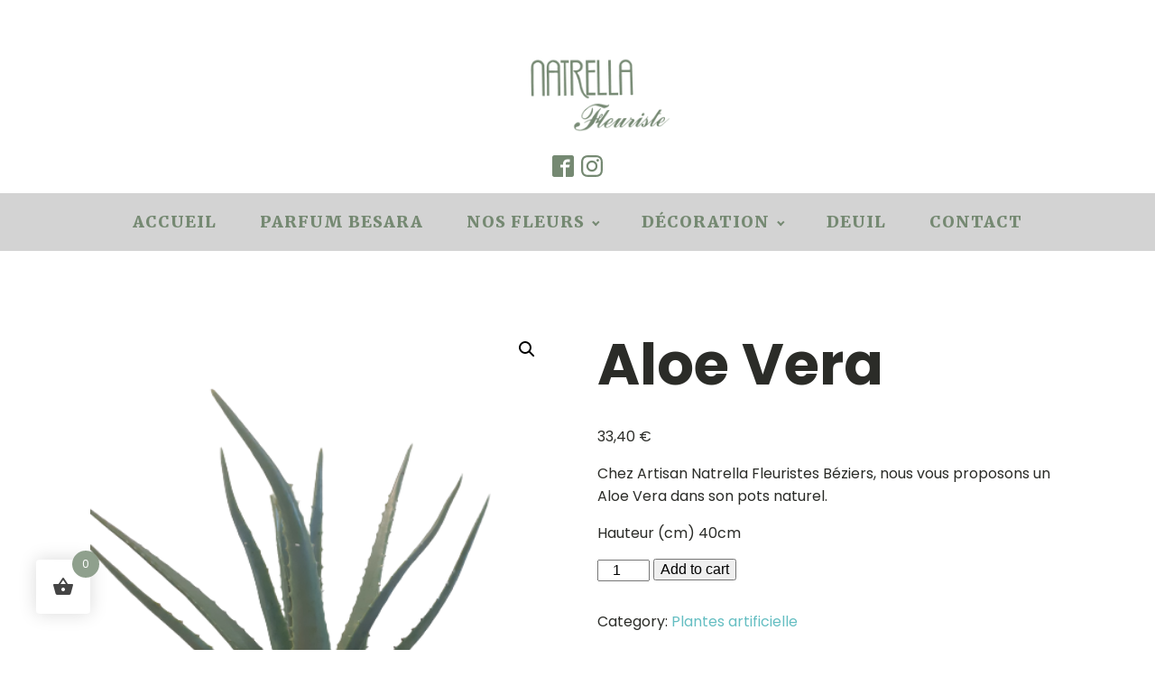

--- FILE ---
content_type: text/html; charset=UTF-8
request_url: https://fleuristes-beziers.fr/produit/aloe-vera-natrella-fleuristes-beziers
body_size: 18457
content:
<!DOCTYPE html>
<html lang="fr-FR" prefix="og: https://ogp.me/ns#" >
<head>
<meta charset="UTF-8">
<meta name="viewport" content="width=device-width">
<!-- WP_HEAD() START -->
<link href="https://fonts.googleapis.com/css?family=Poppins:100,200,300,400,500,600,700,800,900|Poppins:100,200,300,400,500,600,700,800,900|Qwigley:100,200,300,400,500,600,700,800,900|Merriweather:100,200,300,400,500,600,700,800,900" rel="stylesheet">
<!-- Optimisation des moteurs de recherche par Rank Math - https://rankmath.com/ -->
<title>Aloe Vera Artisan Natrella Fleuristes Béziers</title>
<meta name="description" content="Chez Artisan Natrella Fleuristes Béziers, nous vous proposons un Aloe Vera dans son pots naturel."/>
<meta name="robots" content="follow, index, max-snippet:-1, max-video-preview:-1, max-image-preview:large"/>
<link rel="canonical" href="https://fleuristes-beziers.fr/produit/aloe-vera-natrella-fleuristes-beziers" />
<meta property="og:locale" content="fr_FR" />
<meta property="og:type" content="product" />
<meta property="og:title" content="Aloe Vera Artisan Natrella Fleuristes Béziers" />
<meta property="og:description" content="Chez Artisan Natrella Fleuristes Béziers, nous vous proposons un Aloe Vera dans son pots naturel." />
<meta property="og:url" content="https://fleuristes-beziers.fr/produit/aloe-vera-natrella-fleuristes-beziers" />
<meta property="og:site_name" content="Natrella-Fleuristes" />
<meta property="og:updated_time" content="2023-09-22T17:27:37+00:00" />
<meta property="og:image" content="https://fleuristes-beziers.fr/wp-content/uploads/2021/06/20210616_151756-removebg-preview.png" />
<meta property="og:image:secure_url" content="https://fleuristes-beziers.fr/wp-content/uploads/2021/06/20210616_151756-removebg-preview.png" />
<meta property="og:image:width" content="433" />
<meta property="og:image:height" content="577" />
<meta property="og:image:alt" content="Aloe Vera" />
<meta property="og:image:type" content="image/png" />
<meta property="product:price:amount" content="33.40" />
<meta property="product:price:currency" content="EUR" />
<meta property="product:availability" content="instock" />
<meta name="twitter:card" content="summary_large_image" />
<meta name="twitter:title" content="Aloe Vera Artisan Natrella Fleuristes Béziers" />
<meta name="twitter:description" content="Chez Artisan Natrella Fleuristes Béziers, nous vous proposons un Aloe Vera dans son pots naturel." />
<meta name="twitter:site" content="@NatrelaF" />
<meta name="twitter:creator" content="@NatrelaF" />
<meta name="twitter:image" content="https://fleuristes-beziers.fr/wp-content/uploads/2021/06/20210616_151756-removebg-preview.png" />
<meta name="twitter:label1" content="Prix" />
<meta name="twitter:data1" content="33,40&nbsp;&euro;" />
<meta name="twitter:label2" content="Disponibilité" />
<meta name="twitter:data2" content="En stock" />
<script type="application/ld+json" class="rank-math-schema">{"@context":"https://schema.org","@graph":[{"@type":"Place","@id":"https://fleuristes-beziers.fr/#place","address":{"@type":"PostalAddress","streetAddress":"26 Av. Saint-Sa\u00ebns","addressRegion":"B\u00e9ziers","postalCode":"34500","addressCountry":"France"}},{"@type":"Organization","@id":"https://fleuristes-beziers.fr/#organization","name":"natrella-fleuristes","url":"https://fleuristes-beziers.fr","sameAs":["https://fr-fr.facebook.com/Natrella-Fleuriste-","https://twitter.com/NatrelaF"],"email":"natrella.fleuristes@gmail.com","address":{"@type":"PostalAddress","streetAddress":"26 Av. Saint-Sa\u00ebns","addressRegion":"B\u00e9ziers","postalCode":"34500","addressCountry":"France"},"logo":{"@type":"ImageObject","@id":"https://fleuristes-beziers.fr/#logo","url":"https://fleuristes-beziers.fr/wp-content/uploads/2021/05/IMG_5664-1024x768-min.png","contentUrl":"https://fleuristes-beziers.fr/wp-content/uploads/2021/05/IMG_5664-1024x768-min.png","caption":"natrella-fleuristes","inLanguage":"fr-FR","width":"1024","height":"768"},"contactPoint":[{"@type":"ContactPoint","telephone":"04 67 76 24 09","contactType":"customer support"}],"location":{"@id":"https://fleuristes-beziers.fr/#place"}},{"@type":"WebSite","@id":"https://fleuristes-beziers.fr/#website","url":"https://fleuristes-beziers.fr","name":"natrella-fleuristes","publisher":{"@id":"https://fleuristes-beziers.fr/#organization"},"inLanguage":"fr-FR"},{"@type":"ImageObject","@id":"https://fleuristes-beziers.fr/wp-content/uploads/2021/06/20210616_151756-removebg-preview.png","url":"https://fleuristes-beziers.fr/wp-content/uploads/2021/06/20210616_151756-removebg-preview.png","width":"433","height":"577","caption":"Aloe Vera","inLanguage":"fr-FR"},{"@type":"BreadcrumbList","@id":"https://fleuristes-beziers.fr/produit/aloe-vera-natrella-fleuristes-beziers#breadcrumb","itemListElement":[{"@type":"ListItem","position":"1","item":{"@id":"https://fleuristes-beziers.fr","name":"Accueil"}},{"@type":"ListItem","position":"2","item":{"@id":"https://fleuristes-beziers.fr/produit/aloe-vera-natrella-fleuristes-beziers","name":"Aloe Vera"}}]},{"@type":"ItemPage","@id":"https://fleuristes-beziers.fr/produit/aloe-vera-natrella-fleuristes-beziers#webpage","url":"https://fleuristes-beziers.fr/produit/aloe-vera-natrella-fleuristes-beziers","name":"Aloe Vera Artisan Natrella Fleuristes B\u00e9ziers","datePublished":"2021-06-17T12:39:40+00:00","dateModified":"2023-09-22T17:27:37+00:00","isPartOf":{"@id":"https://fleuristes-beziers.fr/#website"},"primaryImageOfPage":{"@id":"https://fleuristes-beziers.fr/wp-content/uploads/2021/06/20210616_151756-removebg-preview.png"},"inLanguage":"fr-FR","breadcrumb":{"@id":"https://fleuristes-beziers.fr/produit/aloe-vera-natrella-fleuristes-beziers#breadcrumb"}},{"@type":"Product","name":"Aloe Vera Artisan Natrella Fleuristes B\u00e9ziers","description":"Chez Artisan Natrella Fleuristes B\u00e9ziers, nous vous proposons un Aloe Vera dans son pots naturel.","category":"Plantes artificielle","mainEntityOfPage":{"@id":"https://fleuristes-beziers.fr/produit/aloe-vera-natrella-fleuristes-beziers#webpage"},"weight":{"@type":"QuantitativeValue","unitCode":"GRM","value":"1.965"},"image":[{"@type":"ImageObject","url":"https://fleuristes-beziers.fr/wp-content/uploads/2021/06/20210616_151756-removebg-preview.png","height":"577","width":"433"}],"offers":{"@type":"Offer","price":"33.40","priceCurrency":"EUR","priceValidUntil":"2027-12-31","availability":"https://schema.org/InStock","itemCondition":"NewCondition","url":"https://fleuristes-beziers.fr/produit/aloe-vera-natrella-fleuristes-beziers","seller":{"@type":"Organization","@id":"https://fleuristes-beziers.fr/","name":"natrella-fleuristes","url":"https://fleuristes-beziers.fr","logo":"https://fleuristes-beziers.fr/wp-content/uploads/2021/05/IMG_5664-1024x768-min.png"},"priceSpecification":{"price":"33.40","priceCurrency":"EUR","valueAddedTaxIncluded":"true"}},"@id":"https://fleuristes-beziers.fr/produit/aloe-vera-natrella-fleuristes-beziers#richSnippet"}]}</script>
<!-- /Extension Rank Math WordPress SEO -->

<link rel='dns-prefetch' href='//www.googletagmanager.com' />
<link rel="alternate" type="application/rss+xml" title="Natrella-Fleuristes &raquo; Aloe Vera Flux des commentaires" href="https://fleuristes-beziers.fr/produit/aloe-vera-natrella-fleuristes-beziers/feed" />
<link rel="alternate" title="oEmbed (JSON)" type="application/json+oembed" href="https://fleuristes-beziers.fr/wp-json/oembed/1.0/embed?url=https%3A%2F%2Ffleuristes-beziers.fr%2Fproduit%2Faloe-vera-natrella-fleuristes-beziers" />
<link rel="alternate" title="oEmbed (XML)" type="text/xml+oembed" href="https://fleuristes-beziers.fr/wp-json/oembed/1.0/embed?url=https%3A%2F%2Ffleuristes-beziers.fr%2Fproduit%2Faloe-vera-natrella-fleuristes-beziers&#038;format=xml" />
		<!-- This site uses the Google Analytics by MonsterInsights plugin v8.25.0 - Using Analytics tracking - https://www.monsterinsights.com/ -->
		<!-- Remarque : MonsterInsights n’est actuellement pas configuré sur ce site. Le propriétaire doit authentifier son compte Google Analytics dans les réglages de MonsterInsights.  -->
					<!-- No tracking code set -->
				<!-- / Google Analytics by MonsterInsights -->
		<style id='wp-img-auto-sizes-contain-inline-css' type='text/css'>
img:is([sizes=auto i],[sizes^="auto," i]){contain-intrinsic-size:3000px 1500px}
/*# sourceURL=wp-img-auto-sizes-contain-inline-css */
</style>
<style id='wp-block-library-inline-css' type='text/css'>
:root{--wp-block-synced-color:#7a00df;--wp-block-synced-color--rgb:122,0,223;--wp-bound-block-color:var(--wp-block-synced-color);--wp-editor-canvas-background:#ddd;--wp-admin-theme-color:#007cba;--wp-admin-theme-color--rgb:0,124,186;--wp-admin-theme-color-darker-10:#006ba1;--wp-admin-theme-color-darker-10--rgb:0,107,160.5;--wp-admin-theme-color-darker-20:#005a87;--wp-admin-theme-color-darker-20--rgb:0,90,135;--wp-admin-border-width-focus:2px}@media (min-resolution:192dpi){:root{--wp-admin-border-width-focus:1.5px}}.wp-element-button{cursor:pointer}:root .has-very-light-gray-background-color{background-color:#eee}:root .has-very-dark-gray-background-color{background-color:#313131}:root .has-very-light-gray-color{color:#eee}:root .has-very-dark-gray-color{color:#313131}:root .has-vivid-green-cyan-to-vivid-cyan-blue-gradient-background{background:linear-gradient(135deg,#00d084,#0693e3)}:root .has-purple-crush-gradient-background{background:linear-gradient(135deg,#34e2e4,#4721fb 50%,#ab1dfe)}:root .has-hazy-dawn-gradient-background{background:linear-gradient(135deg,#faaca8,#dad0ec)}:root .has-subdued-olive-gradient-background{background:linear-gradient(135deg,#fafae1,#67a671)}:root .has-atomic-cream-gradient-background{background:linear-gradient(135deg,#fdd79a,#004a59)}:root .has-nightshade-gradient-background{background:linear-gradient(135deg,#330968,#31cdcf)}:root .has-midnight-gradient-background{background:linear-gradient(135deg,#020381,#2874fc)}:root{--wp--preset--font-size--normal:16px;--wp--preset--font-size--huge:42px}.has-regular-font-size{font-size:1em}.has-larger-font-size{font-size:2.625em}.has-normal-font-size{font-size:var(--wp--preset--font-size--normal)}.has-huge-font-size{font-size:var(--wp--preset--font-size--huge)}.has-text-align-center{text-align:center}.has-text-align-left{text-align:left}.has-text-align-right{text-align:right}.has-fit-text{white-space:nowrap!important}#end-resizable-editor-section{display:none}.aligncenter{clear:both}.items-justified-left{justify-content:flex-start}.items-justified-center{justify-content:center}.items-justified-right{justify-content:flex-end}.items-justified-space-between{justify-content:space-between}.screen-reader-text{border:0;clip-path:inset(50%);height:1px;margin:-1px;overflow:hidden;padding:0;position:absolute;width:1px;word-wrap:normal!important}.screen-reader-text:focus{background-color:#ddd;clip-path:none;color:#444;display:block;font-size:1em;height:auto;left:5px;line-height:normal;padding:15px 23px 14px;text-decoration:none;top:5px;width:auto;z-index:100000}html :where(.has-border-color){border-style:solid}html :where([style*=border-top-color]){border-top-style:solid}html :where([style*=border-right-color]){border-right-style:solid}html :where([style*=border-bottom-color]){border-bottom-style:solid}html :where([style*=border-left-color]){border-left-style:solid}html :where([style*=border-width]){border-style:solid}html :where([style*=border-top-width]){border-top-style:solid}html :where([style*=border-right-width]){border-right-style:solid}html :where([style*=border-bottom-width]){border-bottom-style:solid}html :where([style*=border-left-width]){border-left-style:solid}html :where(img[class*=wp-image-]){height:auto;max-width:100%}:where(figure){margin:0 0 1em}html :where(.is-position-sticky){--wp-admin--admin-bar--position-offset:var(--wp-admin--admin-bar--height,0px)}@media screen and (max-width:600px){html :where(.is-position-sticky){--wp-admin--admin-bar--position-offset:0px}}

/*# sourceURL=wp-block-library-inline-css */
</style><style id='global-styles-inline-css' type='text/css'>
:root{--wp--preset--aspect-ratio--square: 1;--wp--preset--aspect-ratio--4-3: 4/3;--wp--preset--aspect-ratio--3-4: 3/4;--wp--preset--aspect-ratio--3-2: 3/2;--wp--preset--aspect-ratio--2-3: 2/3;--wp--preset--aspect-ratio--16-9: 16/9;--wp--preset--aspect-ratio--9-16: 9/16;--wp--preset--color--black: #000000;--wp--preset--color--cyan-bluish-gray: #abb8c3;--wp--preset--color--white: #ffffff;--wp--preset--color--pale-pink: #f78da7;--wp--preset--color--vivid-red: #cf2e2e;--wp--preset--color--luminous-vivid-orange: #ff6900;--wp--preset--color--luminous-vivid-amber: #fcb900;--wp--preset--color--light-green-cyan: #7bdcb5;--wp--preset--color--vivid-green-cyan: #00d084;--wp--preset--color--pale-cyan-blue: #8ed1fc;--wp--preset--color--vivid-cyan-blue: #0693e3;--wp--preset--color--vivid-purple: #9b51e0;--wp--preset--gradient--vivid-cyan-blue-to-vivid-purple: linear-gradient(135deg,rgb(6,147,227) 0%,rgb(155,81,224) 100%);--wp--preset--gradient--light-green-cyan-to-vivid-green-cyan: linear-gradient(135deg,rgb(122,220,180) 0%,rgb(0,208,130) 100%);--wp--preset--gradient--luminous-vivid-amber-to-luminous-vivid-orange: linear-gradient(135deg,rgb(252,185,0) 0%,rgb(255,105,0) 100%);--wp--preset--gradient--luminous-vivid-orange-to-vivid-red: linear-gradient(135deg,rgb(255,105,0) 0%,rgb(207,46,46) 100%);--wp--preset--gradient--very-light-gray-to-cyan-bluish-gray: linear-gradient(135deg,rgb(238,238,238) 0%,rgb(169,184,195) 100%);--wp--preset--gradient--cool-to-warm-spectrum: linear-gradient(135deg,rgb(74,234,220) 0%,rgb(151,120,209) 20%,rgb(207,42,186) 40%,rgb(238,44,130) 60%,rgb(251,105,98) 80%,rgb(254,248,76) 100%);--wp--preset--gradient--blush-light-purple: linear-gradient(135deg,rgb(255,206,236) 0%,rgb(152,150,240) 100%);--wp--preset--gradient--blush-bordeaux: linear-gradient(135deg,rgb(254,205,165) 0%,rgb(254,45,45) 50%,rgb(107,0,62) 100%);--wp--preset--gradient--luminous-dusk: linear-gradient(135deg,rgb(255,203,112) 0%,rgb(199,81,192) 50%,rgb(65,88,208) 100%);--wp--preset--gradient--pale-ocean: linear-gradient(135deg,rgb(255,245,203) 0%,rgb(182,227,212) 50%,rgb(51,167,181) 100%);--wp--preset--gradient--electric-grass: linear-gradient(135deg,rgb(202,248,128) 0%,rgb(113,206,126) 100%);--wp--preset--gradient--midnight: linear-gradient(135deg,rgb(2,3,129) 0%,rgb(40,116,252) 100%);--wp--preset--font-size--small: 13px;--wp--preset--font-size--medium: 20px;--wp--preset--font-size--large: 36px;--wp--preset--font-size--x-large: 42px;--wp--preset--spacing--20: 0.44rem;--wp--preset--spacing--30: 0.67rem;--wp--preset--spacing--40: 1rem;--wp--preset--spacing--50: 1.5rem;--wp--preset--spacing--60: 2.25rem;--wp--preset--spacing--70: 3.38rem;--wp--preset--spacing--80: 5.06rem;--wp--preset--shadow--natural: 6px 6px 9px rgba(0, 0, 0, 0.2);--wp--preset--shadow--deep: 12px 12px 50px rgba(0, 0, 0, 0.4);--wp--preset--shadow--sharp: 6px 6px 0px rgba(0, 0, 0, 0.2);--wp--preset--shadow--outlined: 6px 6px 0px -3px rgb(255, 255, 255), 6px 6px rgb(0, 0, 0);--wp--preset--shadow--crisp: 6px 6px 0px rgb(0, 0, 0);}:where(.is-layout-flex){gap: 0.5em;}:where(.is-layout-grid){gap: 0.5em;}body .is-layout-flex{display: flex;}.is-layout-flex{flex-wrap: wrap;align-items: center;}.is-layout-flex > :is(*, div){margin: 0;}body .is-layout-grid{display: grid;}.is-layout-grid > :is(*, div){margin: 0;}:where(.wp-block-columns.is-layout-flex){gap: 2em;}:where(.wp-block-columns.is-layout-grid){gap: 2em;}:where(.wp-block-post-template.is-layout-flex){gap: 1.25em;}:where(.wp-block-post-template.is-layout-grid){gap: 1.25em;}.has-black-color{color: var(--wp--preset--color--black) !important;}.has-cyan-bluish-gray-color{color: var(--wp--preset--color--cyan-bluish-gray) !important;}.has-white-color{color: var(--wp--preset--color--white) !important;}.has-pale-pink-color{color: var(--wp--preset--color--pale-pink) !important;}.has-vivid-red-color{color: var(--wp--preset--color--vivid-red) !important;}.has-luminous-vivid-orange-color{color: var(--wp--preset--color--luminous-vivid-orange) !important;}.has-luminous-vivid-amber-color{color: var(--wp--preset--color--luminous-vivid-amber) !important;}.has-light-green-cyan-color{color: var(--wp--preset--color--light-green-cyan) !important;}.has-vivid-green-cyan-color{color: var(--wp--preset--color--vivid-green-cyan) !important;}.has-pale-cyan-blue-color{color: var(--wp--preset--color--pale-cyan-blue) !important;}.has-vivid-cyan-blue-color{color: var(--wp--preset--color--vivid-cyan-blue) !important;}.has-vivid-purple-color{color: var(--wp--preset--color--vivid-purple) !important;}.has-black-background-color{background-color: var(--wp--preset--color--black) !important;}.has-cyan-bluish-gray-background-color{background-color: var(--wp--preset--color--cyan-bluish-gray) !important;}.has-white-background-color{background-color: var(--wp--preset--color--white) !important;}.has-pale-pink-background-color{background-color: var(--wp--preset--color--pale-pink) !important;}.has-vivid-red-background-color{background-color: var(--wp--preset--color--vivid-red) !important;}.has-luminous-vivid-orange-background-color{background-color: var(--wp--preset--color--luminous-vivid-orange) !important;}.has-luminous-vivid-amber-background-color{background-color: var(--wp--preset--color--luminous-vivid-amber) !important;}.has-light-green-cyan-background-color{background-color: var(--wp--preset--color--light-green-cyan) !important;}.has-vivid-green-cyan-background-color{background-color: var(--wp--preset--color--vivid-green-cyan) !important;}.has-pale-cyan-blue-background-color{background-color: var(--wp--preset--color--pale-cyan-blue) !important;}.has-vivid-cyan-blue-background-color{background-color: var(--wp--preset--color--vivid-cyan-blue) !important;}.has-vivid-purple-background-color{background-color: var(--wp--preset--color--vivid-purple) !important;}.has-black-border-color{border-color: var(--wp--preset--color--black) !important;}.has-cyan-bluish-gray-border-color{border-color: var(--wp--preset--color--cyan-bluish-gray) !important;}.has-white-border-color{border-color: var(--wp--preset--color--white) !important;}.has-pale-pink-border-color{border-color: var(--wp--preset--color--pale-pink) !important;}.has-vivid-red-border-color{border-color: var(--wp--preset--color--vivid-red) !important;}.has-luminous-vivid-orange-border-color{border-color: var(--wp--preset--color--luminous-vivid-orange) !important;}.has-luminous-vivid-amber-border-color{border-color: var(--wp--preset--color--luminous-vivid-amber) !important;}.has-light-green-cyan-border-color{border-color: var(--wp--preset--color--light-green-cyan) !important;}.has-vivid-green-cyan-border-color{border-color: var(--wp--preset--color--vivid-green-cyan) !important;}.has-pale-cyan-blue-border-color{border-color: var(--wp--preset--color--pale-cyan-blue) !important;}.has-vivid-cyan-blue-border-color{border-color: var(--wp--preset--color--vivid-cyan-blue) !important;}.has-vivid-purple-border-color{border-color: var(--wp--preset--color--vivid-purple) !important;}.has-vivid-cyan-blue-to-vivid-purple-gradient-background{background: var(--wp--preset--gradient--vivid-cyan-blue-to-vivid-purple) !important;}.has-light-green-cyan-to-vivid-green-cyan-gradient-background{background: var(--wp--preset--gradient--light-green-cyan-to-vivid-green-cyan) !important;}.has-luminous-vivid-amber-to-luminous-vivid-orange-gradient-background{background: var(--wp--preset--gradient--luminous-vivid-amber-to-luminous-vivid-orange) !important;}.has-luminous-vivid-orange-to-vivid-red-gradient-background{background: var(--wp--preset--gradient--luminous-vivid-orange-to-vivid-red) !important;}.has-very-light-gray-to-cyan-bluish-gray-gradient-background{background: var(--wp--preset--gradient--very-light-gray-to-cyan-bluish-gray) !important;}.has-cool-to-warm-spectrum-gradient-background{background: var(--wp--preset--gradient--cool-to-warm-spectrum) !important;}.has-blush-light-purple-gradient-background{background: var(--wp--preset--gradient--blush-light-purple) !important;}.has-blush-bordeaux-gradient-background{background: var(--wp--preset--gradient--blush-bordeaux) !important;}.has-luminous-dusk-gradient-background{background: var(--wp--preset--gradient--luminous-dusk) !important;}.has-pale-ocean-gradient-background{background: var(--wp--preset--gradient--pale-ocean) !important;}.has-electric-grass-gradient-background{background: var(--wp--preset--gradient--electric-grass) !important;}.has-midnight-gradient-background{background: var(--wp--preset--gradient--midnight) !important;}.has-small-font-size{font-size: var(--wp--preset--font-size--small) !important;}.has-medium-font-size{font-size: var(--wp--preset--font-size--medium) !important;}.has-large-font-size{font-size: var(--wp--preset--font-size--large) !important;}.has-x-large-font-size{font-size: var(--wp--preset--font-size--x-large) !important;}
/*# sourceURL=global-styles-inline-css */
</style>

<style id='classic-theme-styles-inline-css' type='text/css'>
/*! This file is auto-generated */
.wp-block-button__link{color:#fff;background-color:#32373c;border-radius:9999px;box-shadow:none;text-decoration:none;padding:calc(.667em + 2px) calc(1.333em + 2px);font-size:1.125em}.wp-block-file__button{background:#32373c;color:#fff;text-decoration:none}
/*# sourceURL=/wp-includes/css/classic-themes.min.css */
</style>
<link rel='stylesheet' id='oxygen-css' href='https://fleuristes-beziers.fr/wp-content/plugins/oxygen/component-framework/oxygen.css?ver=3.0' type='text/css' media='all' />
<link rel='stylesheet' id='dashicons-css' href='https://fleuristes-beziers.fr/wp-includes/css/dashicons.min.css?ver=3fee8f' type='text/css' media='all' />
<link rel='stylesheet' id='to-top-css' href='https://fleuristes-beziers.fr/wp-content/plugins/to-top/public/css/to-top-public.css?ver=2.5.3' type='text/css' media='all' />
<link rel='stylesheet' id='photoswipe-css' href='https://fleuristes-beziers.fr/wp-content/plugins/woocommerce/assets/css/photoswipe/photoswipe.min.css?ver=412507' type='text/css' media='all' />
<link rel='stylesheet' id='photoswipe-default-skin-css' href='https://fleuristes-beziers.fr/wp-content/plugins/woocommerce/assets/css/photoswipe/default-skin/default-skin.min.css?ver=412507' type='text/css' media='all' />
<link rel='stylesheet' id='woocommerce-layout-css' href='https://fleuristes-beziers.fr/wp-content/plugins/woocommerce/assets/css/woocommerce-layout.css?ver=412507' type='text/css' media='all' />
<link rel='stylesheet' id='woocommerce-smallscreen-css' href='https://fleuristes-beziers.fr/wp-content/plugins/woocommerce/assets/css/woocommerce-smallscreen.css?ver=412507' type='text/css' media='only screen and (max-width: 768px)' />
<link rel='stylesheet' id='woocommerce-general-css' href='https://fleuristes-beziers.fr/wp-content/plugins/woocommerce/assets/css/woocommerce.css?ver=412507' type='text/css' media='all' />
<style id='woocommerce-inline-inline-css' type='text/css'>
.woocommerce form .form-row .required { visibility: visible; }
/*# sourceURL=woocommerce-inline-inline-css */
</style>
<link rel='stylesheet' id='hint-css' href='https://fleuristes-beziers.fr/wp-content/plugins/woo-fly-cart/assets/hint/hint.min.css?ver=3fee8f' type='text/css' media='all' />
<link rel='stylesheet' id='perfect-scrollbar-css' href='https://fleuristes-beziers.fr/wp-content/plugins/woo-fly-cart/assets/perfect-scrollbar/css/perfect-scrollbar.min.css?ver=3fee8f' type='text/css' media='all' />
<link rel='stylesheet' id='perfect-scrollbar-wpc-css' href='https://fleuristes-beziers.fr/wp-content/plugins/woo-fly-cart/assets/perfect-scrollbar/css/custom-theme.css?ver=3fee8f' type='text/css' media='all' />
<link rel='stylesheet' id='woofc-fonts-css' href='https://fleuristes-beziers.fr/wp-content/plugins/woo-fly-cart/assets/css/fonts.css?ver=3fee8f' type='text/css' media='all' />
<link rel='stylesheet' id='woofc-frontend-css' href='https://fleuristes-beziers.fr/wp-content/plugins/woo-fly-cart/assets/css/frontend.css?ver=5.6.6' type='text/css' media='all' />
<style id='woofc-frontend-inline-css' type='text/css'>
.woofc-area.woofc-style-01 .woofc-inner, .woofc-area.woofc-style-03 .woofc-inner, .woofc-area.woofc-style-02 .woofc-area-bot .woofc-action .woofc-action-inner > div a:hover, .woofc-area.woofc-style-04 .woofc-area-bot .woofc-action .woofc-action-inner > div a:hover {
                            background-color: #8fa08d;
                        }

                        .woofc-area.woofc-style-01 .woofc-area-bot .woofc-action .woofc-action-inner > div a, .woofc-area.woofc-style-02 .woofc-area-bot .woofc-action .woofc-action-inner > div a, .woofc-area.woofc-style-03 .woofc-area-bot .woofc-action .woofc-action-inner > div a, .woofc-area.woofc-style-04 .woofc-area-bot .woofc-action .woofc-action-inner > div a {
                            outline: none;
                            color: #8fa08d;
                        }

                        .woofc-area.woofc-style-02 .woofc-area-bot .woofc-action .woofc-action-inner > div a, .woofc-area.woofc-style-04 .woofc-area-bot .woofc-action .woofc-action-inner > div a {
                            border-color: #8fa08d;
                        }

                        .woofc-area.woofc-style-05 .woofc-inner{
                            background-color: #8fa08d;
                            background-image: url('');
                            background-size: cover;
                            background-position: center;
                            background-repeat: no-repeat;
                        }
                        
                        .woofc-count span {
                            background-color: #8fa08d;
                        }
/*# sourceURL=woofc-frontend-inline-css */
</style>
<script type="text/javascript" src="https://fleuristes-beziers.fr/wp-includes/js/jquery/jquery.min.js?ver=3.7.1" id="jquery-core-js"></script>
<script type="text/javascript" id="to-top-js-extra">
/* <![CDATA[ */
var to_top_options = {"scroll_offset":"100","icon_opacity":"100","style":"icon","icon_type":"dashicons-arrow-up-alt2","icon_color":"#ffffff","icon_bg_color":"#758972","icon_size":"32","border_radius":"5","image":"https://fleuristes-beziers.fr/wp-content/plugins/to-top/admin/images/default.png","image_width":"65","image_alt":"","location":"bottom-right","margin_x":"20","margin_y":"10","show_on_admin":"0","enable_autohide":"0","autohide_time":"2","enable_hide_small_device":"0","small_device_max_width":"640","reset":"0"};
//# sourceURL=to-top-js-extra
/* ]]> */
</script>
<script async type="text/javascript" src="https://fleuristes-beziers.fr/wp-content/plugins/to-top/public/js/to-top-public.js?ver=2.5.3" id="to-top-js"></script>
<script type="text/javascript" src="https://fleuristes-beziers.fr/wp-content/plugins/woocommerce/assets/js/jquery-blockui/jquery.blockUI.min.js?ver=2.7.0-wc.8.6.3" id="jquery-blockui-js" defer="defer" data-wp-strategy="defer"></script>
<script type="text/javascript" id="wc-add-to-cart-js-extra">
/* <![CDATA[ */
var wc_add_to_cart_params = {"ajax_url":"/wp-admin/admin-ajax.php","wc_ajax_url":"/?wc-ajax=%%endpoint%%","i18n_view_cart":"View cart","cart_url":"https://fleuristes-beziers.fr/panier","is_cart":"","cart_redirect_after_add":"no"};
//# sourceURL=wc-add-to-cart-js-extra
/* ]]> */
</script>
<script type="text/javascript" src="https://fleuristes-beziers.fr/wp-content/plugins/woocommerce/assets/js/frontend/add-to-cart.min.js?ver=412507" id="wc-add-to-cart-js" defer="defer" data-wp-strategy="defer"></script>
<script type="text/javascript" src="https://fleuristes-beziers.fr/wp-content/plugins/woocommerce/assets/js/zoom/jquery.zoom.min.js?ver=1.7.21-wc.8.6.3" id="zoom-js" defer="defer" data-wp-strategy="defer"></script>
<script type="text/javascript" src="https://fleuristes-beziers.fr/wp-content/plugins/woocommerce/assets/js/flexslider/jquery.flexslider.min.js?ver=2.7.2-wc.8.6.3" id="flexslider-js" defer="defer" data-wp-strategy="defer"></script>
<script type="text/javascript" src="https://fleuristes-beziers.fr/wp-content/plugins/woocommerce/assets/js/photoswipe/photoswipe.min.js?ver=4.1.1-wc.8.6.3" id="photoswipe-js" defer="defer" data-wp-strategy="defer"></script>
<script type="text/javascript" src="https://fleuristes-beziers.fr/wp-content/plugins/woocommerce/assets/js/photoswipe/photoswipe-ui-default.min.js?ver=4.1.1-wc.8.6.3" id="photoswipe-ui-default-js" defer="defer" data-wp-strategy="defer"></script>
<script type="text/javascript" id="wc-single-product-js-extra">
/* <![CDATA[ */
var wc_single_product_params = {"i18n_required_rating_text":"Please select a rating","review_rating_required":"yes","flexslider":{"rtl":false,"animation":"slide","smoothHeight":true,"directionNav":false,"controlNav":"thumbnails","slideshow":false,"animationSpeed":500,"animationLoop":false,"allowOneSlide":false},"zoom_enabled":"1","zoom_options":[],"photoswipe_enabled":"1","photoswipe_options":{"shareEl":false,"closeOnScroll":false,"history":false,"hideAnimationDuration":0,"showAnimationDuration":0},"flexslider_enabled":"1"};
//# sourceURL=wc-single-product-js-extra
/* ]]> */
</script>
<script type="text/javascript" src="https://fleuristes-beziers.fr/wp-content/plugins/woocommerce/assets/js/frontend/single-product.min.js?ver=412507" id="wc-single-product-js" defer="defer" data-wp-strategy="defer"></script>
<script type="text/javascript" src="https://fleuristes-beziers.fr/wp-content/plugins/woocommerce/assets/js/js-cookie/js.cookie.min.js?ver=2.1.4-wc.8.6.3" id="js-cookie-js" data-wp-strategy="defer"></script>
<script type="text/javascript" id="woocommerce-js-extra">
/* <![CDATA[ */
var woocommerce_params = {"ajax_url":"/wp-admin/admin-ajax.php","wc_ajax_url":"/?wc-ajax=%%endpoint%%"};
//# sourceURL=woocommerce-js-extra
/* ]]> */
</script>
<script type="text/javascript" src="https://fleuristes-beziers.fr/wp-content/plugins/woocommerce/assets/js/frontend/woocommerce.min.js?ver=412507" id="woocommerce-js" defer="defer" data-wp-strategy="defer"></script>
<script type="text/javascript" id="kk-script-js-extra">
/* <![CDATA[ */
var fetchCartItems = {"ajax_url":"https://fleuristes-beziers.fr/wp-admin/admin-ajax.php","action":"kk_wc_fetchcartitems","nonce":"9475af4035","currency":"EUR"};
//# sourceURL=kk-script-js-extra
/* ]]> */
</script>
<script type="text/javascript" src="https://fleuristes-beziers.fr/wp-content/plugins/kliken-marketing-for-google/assets/kk-script.js?ver=3fee8f" id="kk-script-js"></script>

<!-- Extrait de code de la balise Google (gtag.js) ajouté par Site Kit -->
<!-- Extrait Google Analytics ajouté par Site Kit -->
<script type="text/javascript" src="https://www.googletagmanager.com/gtag/js?id=G-SC71QKYGKQ" id="google_gtagjs-js" async></script>
<script type="text/javascript" id="google_gtagjs-js-after">
/* <![CDATA[ */
window.dataLayer = window.dataLayer || [];function gtag(){dataLayer.push(arguments);}
gtag("set","linker",{"domains":["fleuristes-beziers.fr"]});
gtag("js", new Date());
gtag("set", "developer_id.dZTNiMT", true);
gtag("config", "G-SC71QKYGKQ");
//# sourceURL=google_gtagjs-js-after
/* ]]> */
</script>
<link rel="https://api.w.org/" href="https://fleuristes-beziers.fr/wp-json/" /><link rel="alternate" title="JSON" type="application/json" href="https://fleuristes-beziers.fr/wp-json/wp/v2/product/1243" /><link rel="EditURI" type="application/rsd+xml" title="RSD" href="https://fleuristes-beziers.fr/xmlrpc.php?rsd" />

<link rel='shortlink' href='https://fleuristes-beziers.fr/?p=1243' />
<meta name="generator" content="Site Kit by Google 1.170.0" />	<noscript><style>.woocommerce-product-gallery{ opacity: 1 !important; }</style></noscript>
	<link rel="icon" href="https://fleuristes-beziers.fr/wp-content/uploads/2020/11/cropped-IMG_5664-32x32.png" sizes="32x32" />
<link rel="icon" href="https://fleuristes-beziers.fr/wp-content/uploads/2020/11/cropped-IMG_5664-192x192.png" sizes="192x192" />
<link rel="apple-touch-icon" href="https://fleuristes-beziers.fr/wp-content/uploads/2020/11/cropped-IMG_5664-180x180.png" />
<meta name="msapplication-TileImage" content="https://fleuristes-beziers.fr/wp-content/uploads/2020/11/cropped-IMG_5664-270x270.png" />
<!-- To Top Custom CSS --><style type='text/css'>#to_top_scrollup {background-color: #758972;opacity: 1;right:20px;bottom:10px;}</style><link rel='stylesheet' id='oxygen-cache-58-css' href='//fleuristes-beziers.fr/wp-content/uploads/oxygen/css/footer-58.css?cache=1626334805&#038;ver=3fee8f' type='text/css' media='all' />
<link rel='stylesheet' id='oxygen-cache-55-css' href='//fleuristes-beziers.fr/wp-content/uploads/oxygen/css/header-55.css?cache=1626335018&#038;ver=3fee8f' type='text/css' media='all' />
<link rel='stylesheet' id='oxygen-cache-1102-css' href='//fleuristes-beziers.fr/wp-content/uploads/oxygen/css/main-test-1102.css?cache=1619512099&#038;ver=3fee8f' type='text/css' media='all' />
<link rel='stylesheet' id='oxygen-cache-15-css' href='//fleuristes-beziers.fr/wp-content/uploads/oxygen/css/default-page-15.css?cache=1605864884&#038;ver=3fee8f' type='text/css' media='all' />
<link rel='stylesheet' id='oxygen-universal-styles-css' href='//fleuristes-beziers.fr/wp-content/uploads/oxygen/css/universal.css?cache=1710407131&#038;ver=3fee8f' type='text/css' media='all' />
<!-- END OF WP_HEAD() -->
</head>
<body data-rsssl=1 class="wp-singular product-template-default single single-product postid-1243 wp-theme-oxygen-is-not-a-theme theme-oxygen-is-not-a-theme oxygen-body woocommerce woocommerce-page woocommerce-no-js" >



						<header id="_header-1-54" class="oxy-header-wrapper oxy-overlay-header oxy-header" ><div id="_header_row-2-54" class="oxy-header-row" ><div class="oxy-header-container"><div id="_header_left-3-54" class="oxy-header-left" ></div><div id="_header_center-4-54" class="oxy-header-center" ><div id="div_block-5-54" class="ct-div-block" ><a id="link-6-54" class="ct-link " href="/" target="_self" ><img id="image-7-54" alt="Natrella Fleuriste logo" src="https://fleuristes-beziers.fr/wp-content/uploads/2021/05/IMG_5664-1024x768-min.png" class="ct-image"/></a><div id="_social_icons-8-54" class="oxy-social-icons" ><a href='https://www.facebook.com/Natrella-Fleuriste-565442203480579' target='_blank' class='oxy-social-icons-facebook'><svg><use xlink:href='#oxy-social-icons-icon-facebook-blank'></use></svg></a><a href='https://www.instagram.com/natrella_fleuristes/' target='_blank' class='oxy-social-icons-instagram'><svg><use xlink:href='#oxy-social-icons-icon-instagram-blank'></use></svg></a></div></div></div><div id="_header_right-9-54" class="oxy-header-right" ></div></div></div><div id="_header_row-10-54" class="oxy-header-row" ><div class="oxy-header-container"><div id="_header_left-11-54" class="oxy-header-left" ></div><div id="_header_center-12-54" class="oxy-header-center" ><nav id="_nav_menu-13-54" class="oxy-nav-menu oxy-nav-menu-dropdowns oxy-nav-menu-dropdown-arrow oxy-nav-menu-responsive-dropdowns" ><div class='oxy-menu-toggle'><div class='oxy-nav-menu-hamburger-wrap'><div class='oxy-nav-menu-hamburger'><div class='oxy-nav-menu-hamburger-line'></div><div class='oxy-nav-menu-hamburger-line'></div><div class='oxy-nav-menu-hamburger-line'></div></div></div></div><div class="menu-natrella-container"><ul id="menu-natrella" class="oxy-nav-menu-list"><li id="menu-item-1214" class="menu-item menu-item-type-post_type menu-item-object-page menu-item-home menu-item-1214"><a href="https://fleuristes-beziers.fr/">Accueil</a></li>
<li id="menu-item-611" class="menu-item menu-item-type-post_type menu-item-object-page menu-item-611"><a href="https://fleuristes-beziers.fr/parfum-besara-natrella">Parfum Besara</a></li>
<li id="menu-item-1095" class="menu-item menu-item-type-custom menu-item-object-custom menu-item-has-children menu-item-1095"><a href="#">Nos fleurs</a>
<ul class="sub-menu">
	<li id="menu-item-1196" class="menu-item menu-item-type-post_type menu-item-object-page menu-item-1196"><a href="https://fleuristes-beziers.fr/bouquets-plantes-artificielle">Bouquets &#038; Plantes</a></li>
	<li id="menu-item-108" class="menu-item menu-item-type-post_type menu-item-object-page menu-item-108"><a href="https://fleuristes-beziers.fr/bouquet-de-fleurs-mariage">Mariage</a></li>
	<li id="menu-item-106" class="menu-item menu-item-type-post_type menu-item-object-page menu-item-106"><a href="https://fleuristes-beziers.fr/bouquet-de-fleurs-pour-votre-bapteme">Bapteme</a></li>
</ul>
</li>
<li id="menu-item-1094" class="menu-item menu-item-type-custom menu-item-object-custom menu-item-has-children menu-item-1094"><a href="#">Décoration</a>
<ul class="sub-menu">
	<li id="menu-item-127" class="menu-item menu-item-type-post_type menu-item-object-page menu-item-127"><a href="https://fleuristes-beziers.fr/collections-de-peluches">Peluche</a></li>
	<li id="menu-item-126" class="menu-item menu-item-type-post_type menu-item-object-page menu-item-126"><a href="https://fleuristes-beziers.fr/bougies-bijoux">Bougies et lampes</a></li>
	<li id="menu-item-124" class="menu-item menu-item-type-post_type menu-item-object-page menu-item-124"><a href="https://fleuristes-beziers.fr/collection-de-coussins-et-plaids-ultra-doux">Coussin &#038; Plaid</a></li>
	<li id="menu-item-123" class="menu-item menu-item-type-post_type menu-item-object-page menu-item-123"><a href="https://fleuristes-beziers.fr/fleurs-plantes-artificiels">Fleurs &#038; Plantes artificiels</a></li>
	<li id="menu-item-125" class="menu-item menu-item-type-post_type menu-item-object-page menu-item-125"><a href="https://fleuristes-beziers.fr/sculptures">Sculptures</a></li>
	<li id="menu-item-1618" class="menu-item menu-item-type-post_type menu-item-object-page menu-item-1618"><a href="https://fleuristes-beziers.fr/vases">Vases et contenants</a></li>
</ul>
</li>
<li id="menu-item-131" class="menu-item menu-item-type-post_type menu-item-object-page menu-item-131"><a href="https://fleuristes-beziers.fr/bouquet-fleurs-deuil">Deuil</a></li>
<li id="menu-item-134" class="menu-item menu-item-type-post_type menu-item-object-page menu-item-134"><a href="https://fleuristes-beziers.fr/contacter-natrella-fleuristes-beziers">Contact</a></li>
</ul></div></nav></div><div id="_header_right-14-54" class="oxy-header-right" ></div></div></div></header>
		<div id='inner_content-3-228' class='ct-inner-content'><section id="section-2-306"  class=" ct-section" ><div class="ct-section-inner-wrap"><div id='inner_content-3-306' class='ct-inner-content'><div class="woocommerce-notices-wrapper"></div><div id="product-1243" class="product type-product post-1243 status-publish first instock product_cat-plantes-artificielle has-post-thumbnail taxable shipping-taxable purchasable product-type-simple">

	<div class="woocommerce-product-gallery woocommerce-product-gallery--with-images woocommerce-product-gallery--columns-4 images" data-columns="4" style="opacity: 0; transition: opacity .25s ease-in-out;">
	<div class="woocommerce-product-gallery__wrapper">
		<div data-thumb="https://fleuristes-beziers.fr/wp-content/uploads/2021/06/20210616_151756-removebg-preview-100x100.png" data-thumb-alt="Aloe Vera" class="woocommerce-product-gallery__image"><a href="https://fleuristes-beziers.fr/wp-content/uploads/2021/06/20210616_151756-removebg-preview.png"><img width="433" height="577" src="https://fleuristes-beziers.fr/wp-content/uploads/2021/06/20210616_151756-removebg-preview.png" class="wp-post-image" alt="Aloe Vera" title="Aloe Vera" data-caption="Aloe Vera" data-src="https://fleuristes-beziers.fr/wp-content/uploads/2021/06/20210616_151756-removebg-preview.png" data-large_image="https://fleuristes-beziers.fr/wp-content/uploads/2021/06/20210616_151756-removebg-preview.png" data-large_image_width="433" data-large_image_height="577" decoding="async" fetchpriority="high" srcset="https://fleuristes-beziers.fr/wp-content/uploads/2021/06/20210616_151756-removebg-preview.png 433w, https://fleuristes-beziers.fr/wp-content/uploads/2021/06/20210616_151756-removebg-preview-225x300.png 225w" sizes="(max-width: 433px) 100vw, 433px" /></a></div>	</div>
</div>

	<div class="summary entry-summary">
		<h1 class="product_title entry-title">Aloe Vera</h1><p class="price"><span class="woocommerce-Price-amount amount"><bdi>33,40&nbsp;<span class="woocommerce-Price-currencySymbol">&euro;</span></bdi></span></p>
<div class="woocommerce-product-details__short-description">
	<p>Chez Artisan Natrella Fleuristes Béziers, nous vous proposons un Aloe Vera dans son pots naturel.</p>
<p>Hauteur (cm) 40cm</p>
</div>

	
	<form class="cart" action="https://fleuristes-beziers.fr/produit/aloe-vera-natrella-fleuristes-beziers" method="post" enctype='multipart/form-data'>
		
		<div class="quantity">
		<label class="screen-reader-text" for="quantity_696fc296a14cd">Aloe Vera quantity</label>
	<input
		type="number"
				id="quantity_696fc296a14cd"
		class="input-text qty text"
		name="quantity"
		value="1"
		aria-label="Product quantity"
		size="4"
		min="1"
		max=""
					step="1"
			placeholder=""
			inputmode="numeric"
			autocomplete="off"
			/>
	</div>

		<button type="submit" name="add-to-cart" value="1243" class="single_add_to_cart_button button alt">Add to cart</button>

			</form>

	
<div class="product_meta">

	
	
	<span class="posted_in">Category: <a href="https://fleuristes-beziers.fr/categorie-produit/plantes-artificielle" rel="tag">Plantes artificielle</a></span>
	
	
</div>
	</div>

	
	<div class="woocommerce-tabs wc-tabs-wrapper">
		<ul class="tabs wc-tabs" role="tablist">
							<li class="additional_information_tab" id="tab-title-additional_information" role="tab" aria-controls="tab-additional_information">
					<a href="#tab-additional_information">
						Additional information					</a>
				</li>
							<li class="reviews_tab" id="tab-title-reviews" role="tab" aria-controls="tab-reviews">
					<a href="#tab-reviews">
						Reviews (0)					</a>
				</li>
					</ul>
					<div class="woocommerce-Tabs-panel woocommerce-Tabs-panel--additional_information panel entry-content wc-tab" id="tab-additional_information" role="tabpanel" aria-labelledby="tab-title-additional_information">
				
	<h2>Additional information</h2>

<table class="woocommerce-product-attributes shop_attributes">
			<tr class="woocommerce-product-attributes-item woocommerce-product-attributes-item--weight">
			<th class="woocommerce-product-attributes-item__label">Weight</th>
			<td class="woocommerce-product-attributes-item__value">1,965 g</td>
		</tr>
	</table>
			</div>
					<div class="woocommerce-Tabs-panel woocommerce-Tabs-panel--reviews panel entry-content wc-tab" id="tab-reviews" role="tabpanel" aria-labelledby="tab-title-reviews">
				<div id="reviews" class="woocommerce-Reviews">
	<div id="comments">
		<h2 class="woocommerce-Reviews-title">
			Reviews		</h2>

					<p class="woocommerce-noreviews">There are no reviews yet.</p>
			</div>

			<div id="review_form_wrapper">
			<div id="review_form">
					<div id="respond" class="comment-respond">
		<span id="reply-title" class="comment-reply-title">Be the first to review &ldquo;Aloe Vera&rdquo; <small><a rel="nofollow" id="cancel-comment-reply-link" href="/produit/aloe-vera-natrella-fleuristes-beziers#respond" style="display:none;">Annuler la réponse</a></small></span><form action="https://fleuristes-beziers.fr/wp-comments-post.php" method="post" id="commentform" class="comment-form"><p class="comment-notes"><span id="email-notes">Votre adresse e-mail ne sera pas publiée.</span> <span class="required-field-message">Les champs obligatoires sont indiqués avec <span class="required">*</span></span></p><div class="comment-form-rating"><label for="rating">Your rating&nbsp;<span class="required">*</span></label><select name="rating" id="rating" required>
						<option value="">Rate&hellip;</option>
						<option value="5">Perfect</option>
						<option value="4">Good</option>
						<option value="3">Average</option>
						<option value="2">Not that bad</option>
						<option value="1">Very poor</option>
					</select></div><p class="comment-form-comment"><label for="comment">Your review&nbsp;<span class="required">*</span></label><textarea id="comment" name="comment" cols="45" rows="8" required></textarea></p><p class="comment-form-author"><label for="author">Name&nbsp;<span class="required">*</span></label><input id="author" name="author" type="text" value="" size="30" required /></p>
<p class="comment-form-email"><label for="email">Email&nbsp;<span class="required">*</span></label><input id="email" name="email" type="email" value="" size="30" required /></p>
<p class="comment-form-cookies-consent"><input id="wp-comment-cookies-consent" name="wp-comment-cookies-consent" type="checkbox" value="yes" /> <label for="wp-comment-cookies-consent">Enregistrer mon nom, mon e-mail et mon site dans le navigateur pour mon prochain commentaire.</label></p>
<p class="form-submit"><input name="submit" type="submit" id="submit" class="submit" value="Submit" /> <input type='hidden' name='comment_post_ID' value='1243' id='comment_post_ID' />
<input type='hidden' name='comment_parent' id='comment_parent' value='0' />
</p></form>	</div><!-- #respond -->
				</div>
		</div>
	
	<div class="clear"></div>
</div>
			</div>
		
			</div>


	<section class="related products">

					<h2>Related products</h2>
				
		<ul class="products columns-4">

			
					<li class="product type-product post-1240 status-publish first instock product_cat-plante-artificiel product_cat-plantes-artificielle has-post-thumbnail taxable shipping-taxable purchasable product-type-simple">
	<a href="https://fleuristes-beziers.fr/produit/herbe-aromatique-natrella-fleuristes-beziers" class="woocommerce-LoopProduct-link woocommerce-loop-product__link"><img width="300" height="300" src="https://fleuristes-beziers.fr/wp-content/uploads/2021/06/20210616_151917-removebg-preview-300x300.jpg" class="attachment-woocommerce_thumbnail size-woocommerce_thumbnail" alt="Plante aromatique" decoding="async" srcset="https://fleuristes-beziers.fr/wp-content/uploads/2021/06/20210616_151917-removebg-preview-300x300.jpg 300w, https://fleuristes-beziers.fr/wp-content/uploads/2021/06/20210616_151917-removebg-preview-150x150.jpg 150w, https://fleuristes-beziers.fr/wp-content/uploads/2021/06/20210616_151917-removebg-preview-100x100.jpg 100w" sizes="(max-width: 300px) 100vw, 300px" /><h2 class="woocommerce-loop-product__title">Herbe Aromatique</h2>
	<span class="price"><span class="woocommerce-Price-amount amount"><bdi>7,90&nbsp;<span class="woocommerce-Price-currencySymbol">&euro;</span></bdi></span></span>
</a><a href="?add-to-cart=1240" data-quantity="1" class="button product_type_simple add_to_cart_button ajax_add_to_cart" data-product_id="1240" data-product_sku="" aria-label="Add to cart: &ldquo;Herbe Aromatique&rdquo;" aria-describedby="" rel="nofollow">Add to cart</a></li>

			
					<li class="product type-product post-1233 status-publish instock product_cat-plante-artificiel product_cat-plantes-artificielle has-post-thumbnail taxable shipping-taxable purchasable product-type-simple">
	<a href="https://fleuristes-beziers.fr/produit/petit-rosier-rouge-artisan-natrella-fleuristes-beziers" class="woocommerce-LoopProduct-link woocommerce-loop-product__link"><img width="300" height="300" src="https://fleuristes-beziers.fr/wp-content/uploads/2021/06/IMG_1978-removebg-preview-300x300.png" class="attachment-woocommerce_thumbnail size-woocommerce_thumbnail" alt="petit rosier rouge" decoding="async" srcset="https://fleuristes-beziers.fr/wp-content/uploads/2021/06/IMG_1978-removebg-preview-300x300.png 300w, https://fleuristes-beziers.fr/wp-content/uploads/2021/06/IMG_1978-removebg-preview-150x150.png 150w, https://fleuristes-beziers.fr/wp-content/uploads/2021/06/IMG_1978-removebg-preview-100x100.png 100w" sizes="(max-width: 300px) 100vw, 300px" /><h2 class="woocommerce-loop-product__title">Petit rosier rouge</h2>
	<span class="price"><span class="woocommerce-Price-amount amount"><bdi>18,90&nbsp;<span class="woocommerce-Price-currencySymbol">&euro;</span></bdi></span></span>
</a><a href="?add-to-cart=1233" data-quantity="1" class="button product_type_simple add_to_cart_button ajax_add_to_cart" data-product_id="1233" data-product_sku="" aria-label="Add to cart: &ldquo;Petit rosier rouge&rdquo;" aria-describedby="" rel="nofollow">Add to cart</a></li>

			
					<li class="product type-product post-1245 status-publish instock product_cat-plantes-artificielle has-post-thumbnail taxable shipping-taxable purchasable product-type-simple">
	<a href="https://fleuristes-beziers.fr/produit/jardin-pyramidale-natrella-fleuristes" class="woocommerce-LoopProduct-link woocommerce-loop-product__link"><img width="300" height="300" src="https://fleuristes-beziers.fr/wp-content/uploads/2021/06/20210616_151556-removebg-preview-300x300.jpg" class="attachment-woocommerce_thumbnail size-woocommerce_thumbnail" alt="Jardin pyramidale" decoding="async" loading="lazy" srcset="https://fleuristes-beziers.fr/wp-content/uploads/2021/06/20210616_151556-removebg-preview-300x300.jpg 300w, https://fleuristes-beziers.fr/wp-content/uploads/2021/06/20210616_151556-removebg-preview-150x150.jpg 150w, https://fleuristes-beziers.fr/wp-content/uploads/2021/06/20210616_151556-removebg-preview-100x100.jpg 100w" sizes="auto, (max-width: 300px) 100vw, 300px" /><h2 class="woocommerce-loop-product__title">Jardin Pyramidale</h2>
	<span class="price"><span class="woocommerce-Price-amount amount"><bdi>16,90&nbsp;<span class="woocommerce-Price-currencySymbol">&euro;</span></bdi></span></span>
</a><a href="?add-to-cart=1245" data-quantity="1" class="button product_type_simple add_to_cart_button ajax_add_to_cart" data-product_id="1245" data-product_sku="" aria-label="Add to cart: &ldquo;Jardin Pyramidale&rdquo;" aria-describedby="" rel="nofollow">Add to cart</a></li>

			
					<li class="product type-product post-1235 status-publish last instock product_cat-plante-artificiel product_cat-plantes-artificielle has-post-thumbnail taxable shipping-taxable purchasable product-type-simple">
	<a href="https://fleuristes-beziers.fr/produit/petit-rosier-blanc" class="woocommerce-LoopProduct-link woocommerce-loop-product__link"><img width="300" height="300" src="https://fleuristes-beziers.fr/wp-content/uploads/2021/06/rosier_blanc-removebg-preview-300x300.png" class="attachment-woocommerce_thumbnail size-woocommerce_thumbnail" alt="Petit rosier blanc" decoding="async" loading="lazy" srcset="https://fleuristes-beziers.fr/wp-content/uploads/2021/06/rosier_blanc-removebg-preview-300x300.png 300w, https://fleuristes-beziers.fr/wp-content/uploads/2021/06/rosier_blanc-removebg-preview-150x150.png 150w, https://fleuristes-beziers.fr/wp-content/uploads/2021/06/rosier_blanc-removebg-preview-100x100.png 100w" sizes="auto, (max-width: 300px) 100vw, 300px" /><h2 class="woocommerce-loop-product__title">Petit rosier blanc</h2>
	<span class="price"><span class="woocommerce-Price-amount amount"><bdi>20,00&nbsp;<span class="woocommerce-Price-currencySymbol">&euro;</span></bdi></span></span>
</a><a href="?add-to-cart=1235" data-quantity="1" class="button product_type_simple add_to_cart_button ajax_add_to_cart" data-product_id="1235" data-product_sku="" aria-label="Add to cart: &ldquo;Petit rosier blanc&rdquo;" aria-describedby="" rel="nofollow">Add to cart</a></li>

			
		</ul>

	</section>
	</div>

</div></div></section></div><section id="section-33-58"  class=" ct-section" ><div class="ct-section-inner-wrap"><div id="new_columns-36-58" class="ct-new-columns" ><div id="div_block-37-58" class="ct-div-block" ><img id="image-35-58" alt="Natrella Fleuriste logo" src="https://fleuristes-beziers.fr/wp-content/uploads/2021/05/IMG_5664-1024x768-min.png" class="ct-image"/></div><div id="div_block-39-58" class="ct-div-block" ><div id="text_block-53-58" class="ct-text-block" >26 Avenue Camille Saint-Saëns 34500 Béziers</div></div><div id="div_block-41-58" class="ct-div-block" ><div id="text_block-56-58" class="ct-text-block" >tel : 04 67 76 24 09</div><div id="text_block-59-58" class="ct-text-block" >fax:&nbsp;04 48 08 75 95<br></div><div id="text_block-65-58" class="ct-text-block" >natrella.fleuristes@gmail.com<br></div></div><div id="div_block-43-58" class="ct-div-block" ><div id="text_block-67-58" class="ct-text-block" >Lun - Sam<br>9:00 am - 12:30 pm<br>2:00 pm - 7:30 pm<br><br>DimancheFermé(e)<br></div><div id="_social_icons-44-58" class="oxy-social-icons" ><a href='https://facebook.com' target='_blank' class='oxy-social-icons-facebook'><svg><use xlink:href='#oxy-social-icons-icon-facebook-blank'></use></svg></a><a href='https://instagram.com' target='_blank' class='oxy-social-icons-instagram'><svg><use xlink:href='#oxy-social-icons-icon-instagram-blank'></use></svg></a></div></div></div><div id="div_block-45-58" class="ct-div-block" ><div id="text_block-46-58" class="ct-text-block dentist-footer-text" >Copyright © <a href="http://soflyy.com"><span id="span-47-58" class="ct-span" >natrella-fleuristes</span></a><br></div><div id="code_block-72-58" class="ct-code-block" ><a class="confidentialite" href="https://fleuristes-beziers.fr/politique-de-confidentialite"> Politique de confidentialité</a></div><div id="text_block-48-58" class="ct-text-block dentist-footer-text" >Réalisé par natrella-fleuriste</div></div></div></section>	<!-- WP_FOOTER -->
<script type="speculationrules">
{"prefetch":[{"source":"document","where":{"and":[{"href_matches":"/*"},{"not":{"href_matches":["/wp-*.php","/wp-admin/*","/wp-content/uploads/*","/wp-content/*","/wp-content/plugins/*","/wp-content/themes/twentytwenty/*","/wp-content/themes/oxygen-is-not-a-theme/*","/*\\?(.+)"]}},{"not":{"selector_matches":"a[rel~=\"nofollow\"]"}},{"not":{"selector_matches":".no-prefetch, .no-prefetch a"}}]},"eagerness":"conservative"}]}
</script>
<span aria-hidden="true" id="to_top_scrollup" class="dashicons dashicons-arrow-up-alt2"><span class="screen-reader-text">Défiler vers le haut</span></span><div id="woofc-area" class="woofc-area woofc-position-05 woofc-effect-05 woofc-slide-yes woofc-style-01"><div class="woofc-inner woofc-cart-area" data-nonce="53005b800d"><div class="woofc-area-top"><span class="woofc-area-heading">Shopping cart<span class="woofc-area-count">0</span></span><div class="woofc-close hint--left" aria-label="Close"><i class="woofc-icon-icon10"></i></div></div><!-- woofc-area-top --><div class="woofc-area-mid woofc-items"><div class="woofc-no-item">Il n&#039;y a pas d&#039;articles dans le panier !</div></div><!-- woofc-area-mid --><div class="woofc-area-bot"><div class="woofc-continue"><span class="woofc-continue-url" data-url="">Continuer les achats</span></div></div><!-- woofc-area-bot --></div></div><div id="woofc-count" class="woofc-count woofc-count-bottom-left"><i class="woofc-icon-cart7"></i><span id="woofc-count-number" class="woofc-count-number">0</span></div><div class="woofc-overlay"></div>
<div class="pswp" tabindex="-1" role="dialog" aria-hidden="true">
	<div class="pswp__bg"></div>
	<div class="pswp__scroll-wrap">
		<div class="pswp__container">
			<div class="pswp__item"></div>
			<div class="pswp__item"></div>
			<div class="pswp__item"></div>
		</div>
		<div class="pswp__ui pswp__ui--hidden">
			<div class="pswp__top-bar">
				<div class="pswp__counter"></div>
				<button class="pswp__button pswp__button--close" aria-label="Close (Esc)"></button>
				<button class="pswp__button pswp__button--share" aria-label="Share"></button>
				<button class="pswp__button pswp__button--fs" aria-label="Toggle fullscreen"></button>
				<button class="pswp__button pswp__button--zoom" aria-label="Zoom in/out"></button>
				<div class="pswp__preloader">
					<div class="pswp__preloader__icn">
						<div class="pswp__preloader__cut">
							<div class="pswp__preloader__donut"></div>
						</div>
					</div>
				</div>
			</div>
			<div class="pswp__share-modal pswp__share-modal--hidden pswp__single-tap">
				<div class="pswp__share-tooltip"></div>
			</div>
			<button class="pswp__button pswp__button--arrow--left" aria-label="Previous (arrow left)"></button>
			<button class="pswp__button pswp__button--arrow--right" aria-label="Next (arrow right)"></button>
			<div class="pswp__caption">
				<div class="pswp__caption__center"></div>
			</div>
		</div>
	</div>
</div>

		<svg style="position: absolute; width: 0; height: 0; overflow: hidden;" version="1.1" xmlns="http://www.w3.org/2000/svg" xmlns:xlink="http://www.w3.org/1999/xlink">
		   <defs>
		      <symbol id="oxy-social-icons-icon-linkedin" viewBox="0 0 32 32">
		         <title>linkedin</title>
		         <path d="M12 12h5.535v2.837h0.079c0.77-1.381 2.655-2.837 5.464-2.837 5.842 0 6.922 3.637 6.922 8.367v9.633h-5.769v-8.54c0-2.037-0.042-4.657-3.001-4.657-3.005 0-3.463 2.218-3.463 4.509v8.688h-5.767v-18z"></path>
		         <path d="M2 12h6v18h-6v-18z"></path>
		         <path d="M8 7c0 1.657-1.343 3-3 3s-3-1.343-3-3c0-1.657 1.343-3 3-3s3 1.343 3 3z"></path>
		      </symbol>
		      <symbol id="oxy-social-icons-icon-facebook" viewBox="0 0 32 32">
		         <title>facebook</title>
		         <path d="M19 6h5v-6h-5c-3.86 0-7 3.14-7 7v3h-4v6h4v16h6v-16h5l1-6h-6v-3c0-0.542 0.458-1 1-1z"></path>
		      </symbol>
		      <symbol id="oxy-social-icons-icon-pinterest" viewBox="0 0 32 32">
		         <title>pinterest</title>
		         <path d="M16 2.138c-7.656 0-13.863 6.206-13.863 13.863 0 5.875 3.656 10.887 8.813 12.906-0.119-1.094-0.231-2.781 0.050-3.975 0.25-1.081 1.625-6.887 1.625-6.887s-0.412-0.831-0.412-2.056c0-1.925 1.119-3.369 2.506-3.369 1.181 0 1.756 0.887 1.756 1.95 0 1.188-0.756 2.969-1.15 4.613-0.331 1.381 0.688 2.506 2.050 2.506 2.462 0 4.356-2.6 4.356-6.35 0-3.319-2.387-5.638-5.787-5.638-3.944 0-6.256 2.956-6.256 6.019 0 1.194 0.456 2.469 1.031 3.163 0.113 0.137 0.131 0.256 0.094 0.4-0.106 0.438-0.338 1.381-0.387 1.575-0.063 0.256-0.2 0.306-0.463 0.188-1.731-0.806-2.813-3.337-2.813-5.369 0-4.375 3.175-8.387 9.156-8.387 4.806 0 8.544 3.425 8.544 8.006 0 4.775-3.012 8.625-7.194 8.625-1.406 0-2.725-0.731-3.175-1.594 0 0-0.694 2.644-0.863 3.294-0.313 1.206-1.156 2.712-1.725 3.631 1.3 0.4 2.675 0.619 4.106 0.619 7.656 0 13.863-6.206 13.863-13.863 0-7.662-6.206-13.869-13.863-13.869z"></path>
		      </symbol>
		      <symbol id="oxy-social-icons-icon-youtube" viewBox="0 0 32 32">
		         <title>youtube</title>
		         <path d="M31.681 9.6c0 0-0.313-2.206-1.275-3.175-1.219-1.275-2.581-1.281-3.206-1.356-4.475-0.325-11.194-0.325-11.194-0.325h-0.012c0 0-6.719 0-11.194 0.325-0.625 0.075-1.987 0.081-3.206 1.356-0.963 0.969-1.269 3.175-1.269 3.175s-0.319 2.588-0.319 5.181v2.425c0 2.587 0.319 5.181 0.319 5.181s0.313 2.206 1.269 3.175c1.219 1.275 2.819 1.231 3.531 1.369 2.563 0.244 10.881 0.319 10.881 0.319s6.725-0.012 11.2-0.331c0.625-0.075 1.988-0.081 3.206-1.356 0.962-0.969 1.275-3.175 1.275-3.175s0.319-2.587 0.319-5.181v-2.425c-0.006-2.588-0.325-5.181-0.325-5.181zM12.694 20.15v-8.994l8.644 4.513-8.644 4.481z"></path>
		      </symbol>
		      <symbol id="oxy-social-icons-icon-rss" viewBox="0 0 32 32">
		         <title>rss</title>
		         <path d="M4.259 23.467c-2.35 0-4.259 1.917-4.259 4.252 0 2.349 1.909 4.244 4.259 4.244 2.358 0 4.265-1.895 4.265-4.244-0-2.336-1.907-4.252-4.265-4.252zM0.005 10.873v6.133c3.993 0 7.749 1.562 10.577 4.391 2.825 2.822 4.384 6.595 4.384 10.603h6.16c-0-11.651-9.478-21.127-21.121-21.127zM0.012 0v6.136c14.243 0 25.836 11.604 25.836 25.864h6.152c0-17.64-14.352-32-31.988-32z"></path>
		      </symbol>
		      <symbol id="oxy-social-icons-icon-twitter" viewBox="0 0 32 32">
		         <title>twitter</title>
		         <path d="M32 7.075c-1.175 0.525-2.444 0.875-3.769 1.031 1.356-0.813 2.394-2.1 2.887-3.631-1.269 0.75-2.675 1.3-4.169 1.594-1.2-1.275-2.906-2.069-4.794-2.069-3.625 0-6.563 2.938-6.563 6.563 0 0.512 0.056 1.012 0.169 1.494-5.456-0.275-10.294-2.888-13.531-6.862-0.563 0.969-0.887 2.1-0.887 3.3 0 2.275 1.156 4.287 2.919 5.463-1.075-0.031-2.087-0.331-2.975-0.819 0 0.025 0 0.056 0 0.081 0 3.181 2.263 5.838 5.269 6.437-0.55 0.15-1.131 0.231-1.731 0.231-0.425 0-0.831-0.044-1.237-0.119 0.838 2.606 3.263 4.506 6.131 4.563-2.25 1.762-5.075 2.813-8.156 2.813-0.531 0-1.050-0.031-1.569-0.094 2.913 1.869 6.362 2.95 10.069 2.95 12.075 0 18.681-10.006 18.681-18.681 0-0.287-0.006-0.569-0.019-0.85 1.281-0.919 2.394-2.075 3.275-3.394z"></path>
		      </symbol>
		      <symbol id="oxy-social-icons-icon-instagram" viewBox="0 0 32 32">
		         <title>instagram</title>
		         <path d="M16 2.881c4.275 0 4.781 0.019 6.462 0.094 1.563 0.069 2.406 0.331 2.969 0.55 0.744 0.288 1.281 0.638 1.837 1.194 0.563 0.563 0.906 1.094 1.2 1.838 0.219 0.563 0.481 1.412 0.55 2.969 0.075 1.688 0.094 2.194 0.094 6.463s-0.019 4.781-0.094 6.463c-0.069 1.563-0.331 2.406-0.55 2.969-0.288 0.744-0.637 1.281-1.194 1.837-0.563 0.563-1.094 0.906-1.837 1.2-0.563 0.219-1.413 0.481-2.969 0.55-1.688 0.075-2.194 0.094-6.463 0.094s-4.781-0.019-6.463-0.094c-1.563-0.069-2.406-0.331-2.969-0.55-0.744-0.288-1.281-0.637-1.838-1.194-0.563-0.563-0.906-1.094-1.2-1.837-0.219-0.563-0.481-1.413-0.55-2.969-0.075-1.688-0.094-2.194-0.094-6.463s0.019-4.781 0.094-6.463c0.069-1.563 0.331-2.406 0.55-2.969 0.288-0.744 0.638-1.281 1.194-1.838 0.563-0.563 1.094-0.906 1.838-1.2 0.563-0.219 1.412-0.481 2.969-0.55 1.681-0.075 2.188-0.094 6.463-0.094zM16 0c-4.344 0-4.887 0.019-6.594 0.094-1.7 0.075-2.869 0.35-3.881 0.744-1.056 0.412-1.95 0.956-2.837 1.85-0.894 0.888-1.438 1.781-1.85 2.831-0.394 1.019-0.669 2.181-0.744 3.881-0.075 1.713-0.094 2.256-0.094 6.6s0.019 4.887 0.094 6.594c0.075 1.7 0.35 2.869 0.744 3.881 0.413 1.056 0.956 1.95 1.85 2.837 0.887 0.887 1.781 1.438 2.831 1.844 1.019 0.394 2.181 0.669 3.881 0.744 1.706 0.075 2.25 0.094 6.594 0.094s4.888-0.019 6.594-0.094c1.7-0.075 2.869-0.35 3.881-0.744 1.050-0.406 1.944-0.956 2.831-1.844s1.438-1.781 1.844-2.831c0.394-1.019 0.669-2.181 0.744-3.881 0.075-1.706 0.094-2.25 0.094-6.594s-0.019-4.887-0.094-6.594c-0.075-1.7-0.35-2.869-0.744-3.881-0.394-1.063-0.938-1.956-1.831-2.844-0.887-0.887-1.781-1.438-2.831-1.844-1.019-0.394-2.181-0.669-3.881-0.744-1.712-0.081-2.256-0.1-6.6-0.1v0z"></path>
		         <path d="M16 7.781c-4.537 0-8.219 3.681-8.219 8.219s3.681 8.219 8.219 8.219 8.219-3.681 8.219-8.219c0-4.537-3.681-8.219-8.219-8.219zM16 21.331c-2.944 0-5.331-2.387-5.331-5.331s2.387-5.331 5.331-5.331c2.944 0 5.331 2.387 5.331 5.331s-2.387 5.331-5.331 5.331z"></path>
		         <path d="M26.462 7.456c0 1.060-0.859 1.919-1.919 1.919s-1.919-0.859-1.919-1.919c0-1.060 0.859-1.919 1.919-1.919s1.919 0.859 1.919 1.919z"></path>
		      </symbol>
		      <symbol id="oxy-social-icons-icon-facebook-blank" viewBox="0 0 32 32">
		         <title>facebook-blank</title>
		         <path d="M29 0h-26c-1.65 0-3 1.35-3 3v26c0 1.65 1.35 3 3 3h13v-14h-4v-4h4v-2c0-3.306 2.694-6 6-6h4v4h-4c-1.1 0-2 0.9-2 2v2h6l-1 4h-5v14h9c1.65 0 3-1.35 3-3v-26c0-1.65-1.35-3-3-3z"></path>
		      </symbol>
		      <symbol id="oxy-social-icons-icon-rss-blank" viewBox="0 0 32 32">
		         <title>rss-blank</title>
		         <path d="M29 0h-26c-1.65 0-3 1.35-3 3v26c0 1.65 1.35 3 3 3h26c1.65 0 3-1.35 3-3v-26c0-1.65-1.35-3-3-3zM8.719 25.975c-1.5 0-2.719-1.206-2.719-2.706 0-1.488 1.219-2.712 2.719-2.712 1.506 0 2.719 1.225 2.719 2.712 0 1.5-1.219 2.706-2.719 2.706zM15.544 26c0-2.556-0.994-4.962-2.794-6.762-1.806-1.806-4.2-2.8-6.75-2.8v-3.912c7.425 0 13.475 6.044 13.475 13.475h-3.931zM22.488 26c0-9.094-7.394-16.5-16.481-16.5v-3.912c11.25 0 20.406 9.162 20.406 20.413h-3.925z"></path>
		      </symbol>
		      <symbol id="oxy-social-icons-icon-linkedin-blank" viewBox="0 0 32 32">
		         <title>linkedin-blank</title>
		         <path d="M29 0h-26c-1.65 0-3 1.35-3 3v26c0 1.65 1.35 3 3 3h26c1.65 0 3-1.35 3-3v-26c0-1.65-1.35-3-3-3zM12 26h-4v-14h4v14zM10 10c-1.106 0-2-0.894-2-2s0.894-2 2-2c1.106 0 2 0.894 2 2s-0.894 2-2 2zM26 26h-4v-8c0-1.106-0.894-2-2-2s-2 0.894-2 2v8h-4v-14h4v2.481c0.825-1.131 2.087-2.481 3.5-2.481 2.488 0 4.5 2.238 4.5 5v9z"></path>
		      </symbol>
		      <symbol id="oxy-social-icons-icon-pinterest-blank" viewBox="0 0 32 32">
		         <title>pinterest</title>
		         <path d="M16 2.138c-7.656 0-13.863 6.206-13.863 13.863 0 5.875 3.656 10.887 8.813 12.906-0.119-1.094-0.231-2.781 0.050-3.975 0.25-1.081 1.625-6.887 1.625-6.887s-0.412-0.831-0.412-2.056c0-1.925 1.119-3.369 2.506-3.369 1.181 0 1.756 0.887 1.756 1.95 0 1.188-0.756 2.969-1.15 4.613-0.331 1.381 0.688 2.506 2.050 2.506 2.462 0 4.356-2.6 4.356-6.35 0-3.319-2.387-5.638-5.787-5.638-3.944 0-6.256 2.956-6.256 6.019 0 1.194 0.456 2.469 1.031 3.163 0.113 0.137 0.131 0.256 0.094 0.4-0.106 0.438-0.338 1.381-0.387 1.575-0.063 0.256-0.2 0.306-0.463 0.188-1.731-0.806-2.813-3.337-2.813-5.369 0-4.375 3.175-8.387 9.156-8.387 4.806 0 8.544 3.425 8.544 8.006 0 4.775-3.012 8.625-7.194 8.625-1.406 0-2.725-0.731-3.175-1.594 0 0-0.694 2.644-0.863 3.294-0.313 1.206-1.156 2.712-1.725 3.631 1.3 0.4 2.675 0.619 4.106 0.619 7.656 0 13.863-6.206 13.863-13.863 0-7.662-6.206-13.869-13.863-13.869z"></path>
		      </symbol>
		      <symbol id="oxy-social-icons-icon-youtube-blank" viewBox="0 0 32 32">
		         <title>youtube</title>
		         <path d="M31.681 9.6c0 0-0.313-2.206-1.275-3.175-1.219-1.275-2.581-1.281-3.206-1.356-4.475-0.325-11.194-0.325-11.194-0.325h-0.012c0 0-6.719 0-11.194 0.325-0.625 0.075-1.987 0.081-3.206 1.356-0.963 0.969-1.269 3.175-1.269 3.175s-0.319 2.588-0.319 5.181v2.425c0 2.587 0.319 5.181 0.319 5.181s0.313 2.206 1.269 3.175c1.219 1.275 2.819 1.231 3.531 1.369 2.563 0.244 10.881 0.319 10.881 0.319s6.725-0.012 11.2-0.331c0.625-0.075 1.988-0.081 3.206-1.356 0.962-0.969 1.275-3.175 1.275-3.175s0.319-2.587 0.319-5.181v-2.425c-0.006-2.588-0.325-5.181-0.325-5.181zM12.694 20.15v-8.994l8.644 4.513-8.644 4.481z"></path>
		      </symbol>
		      <symbol id="oxy-social-icons-icon-twitter-blank" viewBox="0 0 32 32">
		         <title>twitter</title>
		         <path d="M32 7.075c-1.175 0.525-2.444 0.875-3.769 1.031 1.356-0.813 2.394-2.1 2.887-3.631-1.269 0.75-2.675 1.3-4.169 1.594-1.2-1.275-2.906-2.069-4.794-2.069-3.625 0-6.563 2.938-6.563 6.563 0 0.512 0.056 1.012 0.169 1.494-5.456-0.275-10.294-2.888-13.531-6.862-0.563 0.969-0.887 2.1-0.887 3.3 0 2.275 1.156 4.287 2.919 5.463-1.075-0.031-2.087-0.331-2.975-0.819 0 0.025 0 0.056 0 0.081 0 3.181 2.263 5.838 5.269 6.437-0.55 0.15-1.131 0.231-1.731 0.231-0.425 0-0.831-0.044-1.237-0.119 0.838 2.606 3.263 4.506 6.131 4.563-2.25 1.762-5.075 2.813-8.156 2.813-0.531 0-1.050-0.031-1.569-0.094 2.913 1.869 6.362 2.95 10.069 2.95 12.075 0 18.681-10.006 18.681-18.681 0-0.287-0.006-0.569-0.019-0.85 1.281-0.919 2.394-2.075 3.275-3.394z"></path>
		      </symbol>
		      <symbol id="oxy-social-icons-icon-instagram-blank" viewBox="0 0 32 32">
		         <title>instagram</title>
		         <path d="M16 2.881c4.275 0 4.781 0.019 6.462 0.094 1.563 0.069 2.406 0.331 2.969 0.55 0.744 0.288 1.281 0.638 1.837 1.194 0.563 0.563 0.906 1.094 1.2 1.838 0.219 0.563 0.481 1.412 0.55 2.969 0.075 1.688 0.094 2.194 0.094 6.463s-0.019 4.781-0.094 6.463c-0.069 1.563-0.331 2.406-0.55 2.969-0.288 0.744-0.637 1.281-1.194 1.837-0.563 0.563-1.094 0.906-1.837 1.2-0.563 0.219-1.413 0.481-2.969 0.55-1.688 0.075-2.194 0.094-6.463 0.094s-4.781-0.019-6.463-0.094c-1.563-0.069-2.406-0.331-2.969-0.55-0.744-0.288-1.281-0.637-1.838-1.194-0.563-0.563-0.906-1.094-1.2-1.837-0.219-0.563-0.481-1.413-0.55-2.969-0.075-1.688-0.094-2.194-0.094-6.463s0.019-4.781 0.094-6.463c0.069-1.563 0.331-2.406 0.55-2.969 0.288-0.744 0.638-1.281 1.194-1.838 0.563-0.563 1.094-0.906 1.838-1.2 0.563-0.219 1.412-0.481 2.969-0.55 1.681-0.075 2.188-0.094 6.463-0.094zM16 0c-4.344 0-4.887 0.019-6.594 0.094-1.7 0.075-2.869 0.35-3.881 0.744-1.056 0.412-1.95 0.956-2.837 1.85-0.894 0.888-1.438 1.781-1.85 2.831-0.394 1.019-0.669 2.181-0.744 3.881-0.075 1.713-0.094 2.256-0.094 6.6s0.019 4.887 0.094 6.594c0.075 1.7 0.35 2.869 0.744 3.881 0.413 1.056 0.956 1.95 1.85 2.837 0.887 0.887 1.781 1.438 2.831 1.844 1.019 0.394 2.181 0.669 3.881 0.744 1.706 0.075 2.25 0.094 6.594 0.094s4.888-0.019 6.594-0.094c1.7-0.075 2.869-0.35 3.881-0.744 1.050-0.406 1.944-0.956 2.831-1.844s1.438-1.781 1.844-2.831c0.394-1.019 0.669-2.181 0.744-3.881 0.075-1.706 0.094-2.25 0.094-6.594s-0.019-4.887-0.094-6.594c-0.075-1.7-0.35-2.869-0.744-3.881-0.394-1.063-0.938-1.956-1.831-2.844-0.887-0.887-1.781-1.438-2.831-1.844-1.019-0.394-2.181-0.669-3.881-0.744-1.712-0.081-2.256-0.1-6.6-0.1v0z"></path>
		         <path d="M16 7.781c-4.537 0-8.219 3.681-8.219 8.219s3.681 8.219 8.219 8.219 8.219-3.681 8.219-8.219c0-4.537-3.681-8.219-8.219-8.219zM16 21.331c-2.944 0-5.331-2.387-5.331-5.331s2.387-5.331 5.331-5.331c2.944 0 5.331 2.387 5.331 5.331s-2.387 5.331-5.331 5.331z"></path>
		         <path d="M26.462 7.456c0 1.060-0.859 1.919-1.919 1.919s-1.919-0.859-1.919-1.919c0-1.060 0.859-1.919 1.919-1.919s1.919 0.859 1.919 1.919z"></path>
		      </symbol>
		   </defs>
		</svg>
	
	
		<script type="text/javascript">
			jQuery(document).ready(function() {
				jQuery('body').on('click', '.oxy-menu-toggle', function() {
					jQuery(this).parent('.oxy-nav-menu').toggleClass('oxy-nav-menu-open');
					jQuery('body').toggleClass('oxy-nav-menu-prevent-overflow');
					jQuery('html').toggleClass('oxy-nav-menu-prevent-overflow');
				});
				var selector = '.oxy-nav-menu-open .menu-item a[href*="#"]';
				jQuery('body').on('click', selector, function(){
					jQuery('.oxy-nav-menu-open').removeClass('oxy-nav-menu-open');
					jQuery('body').removeClass('oxy-nav-menu-prevent-overflow');
					jQuery('html').removeClass('oxy-nav-menu-prevent-overflow');
					jQuery(this).click();
				});
			});
		</script>

		<script type='text/javascript'>
		(function () {
			var c = document.body.className;
			c = c.replace(/woocommerce-no-js/, 'woocommerce-js');
			document.body.className = c;
		})();
	</script>
	<script type="text/javascript" src="https://fleuristes-beziers.fr/wp-content/plugins/woocommerce/assets/js/sourcebuster/sourcebuster.min.js?ver=412507" id="sourcebuster-js-js"></script>
<script type="text/javascript" id="wc-order-attribution-js-extra">
/* <![CDATA[ */
var wc_order_attribution = {"params":{"lifetime":1.0e-5,"session":30,"ajaxurl":"https://fleuristes-beziers.fr/wp-admin/admin-ajax.php","prefix":"wc_order_attribution_","allowTracking":true},"fields":{"source_type":"current.typ","referrer":"current_add.rf","utm_campaign":"current.cmp","utm_source":"current.src","utm_medium":"current.mdm","utm_content":"current.cnt","utm_id":"current.id","utm_term":"current.trm","session_entry":"current_add.ep","session_start_time":"current_add.fd","session_pages":"session.pgs","session_count":"udata.vst","user_agent":"udata.uag"}};
//# sourceURL=wc-order-attribution-js-extra
/* ]]> */
</script>
<script type="text/javascript" src="https://fleuristes-beziers.fr/wp-content/plugins/woocommerce/assets/js/frontend/order-attribution.min.js?ver=412507" id="wc-order-attribution-js"></script>
<script type="text/javascript" src="https://fleuristes-beziers.fr/wp-content/plugins/woo-fly-cart/assets/perfect-scrollbar/js/perfect-scrollbar.jquery.min.js?ver=5.6.6" id="perfect-scrollbar-js"></script>
<script type="text/javascript" id="wc-cart-fragments-js-extra">
/* <![CDATA[ */
var wc_cart_fragments_params = {"ajax_url":"/wp-admin/admin-ajax.php","wc_ajax_url":"/?wc-ajax=%%endpoint%%","cart_hash_key":"wc_cart_hash_3e15638d073808becef50c79ff5a3b32","fragment_name":"wc_fragments_3e15638d073808becef50c79ff5a3b32","request_timeout":"5000"};
//# sourceURL=wc-cart-fragments-js-extra
/* ]]> */
</script>
<script type="text/javascript" src="https://fleuristes-beziers.fr/wp-content/plugins/woocommerce/assets/js/frontend/cart-fragments.min.js?ver=412507" id="wc-cart-fragments-js" data-wp-strategy="defer"></script>
<script type="text/javascript" id="woofc-frontend-js-extra">
/* <![CDATA[ */
var woofc_vars = {"ajax_url":"https://fleuristes-beziers.fr/wp-admin/admin-ajax.php","nonce":"53005b800d","scrollbar":"yes","auto_show":"yes","auto_show_normal":"yes","added_to_cart":"no","delay":"300","undo_remove":"yes","confirm_remove":"no","instant_checkout":"no","instant_checkout_open":"no","confirm_empty":"no","confirm_empty_text":"Do you want to empty the cart?","confirm_remove_text":"Do you want to remove this item?","undo_remove_text":"Annuler?","removed_text":"% a \u00e9t\u00e9 supprim\u00e9.","manual_show":"","reload":"no","slick":"yes","slick_params":"{\"slidesToShow\":1,\"slidesToScroll\":1,\"dots\":true,\"arrows\":false,\"autoplay\":false,\"autoplaySpeed\":3000,\"rtl\":false}","is_cart":"","is_checkout":"","cart_url":"","hide_count_empty":"no","wc_checkout_js":"https://fleuristes-beziers.fr/wp-content/plugins/woocommerce/assets/js/frontend/checkout.js"};
//# sourceURL=woofc-frontend-js-extra
/* ]]> */
</script>
<script type="text/javascript" src="https://fleuristes-beziers.fr/wp-content/plugins/woo-fly-cart/assets/js/frontend.js?ver=5.6.6" id="woofc-frontend-js"></script>
<script type="text/javascript" id="ct-footer-js"></script><style type="text/css" id="ct_code_block_css_72">.confidentialite{
  color: black;
  font-size: 14px;
  font-weight: bold;
  top: 50%;
}

.confidentialite:hover{
 color: black; 
}</style>
<!-- /WP_FOOTER --> 
</body>
</html>


--- FILE ---
content_type: text/css
request_url: https://fleuristes-beziers.fr/wp-content/uploads/oxygen/css/footer-58.css?cache=1626334805&ver=3fee8f
body_size: 497
content:
#section-33-58 > .ct-section-inner-wrap{padding-top:20px;padding-bottom:0;display:flex;flex-direction:column}#section-33-58{background-color:#dfdfe7;text-align:left}#div_block-37-58{width:25.00%}#div_block-39-58{width:25.00%}#div_block-41-58{width:25.00%}#div_block-43-58{width:25.00%}#div_block-45-58{flex-direction:row;display:flex;justify-content:space-between;text-align:justify;padding-top:12px;padding-bottom:12px;padding-left:20px;padding-right:20px;width:100%}@media (max-width:768px){#div_block-37-58{display:flex}}@media (max-width:768px){#div_block-45-58{flex-direction:column;display:flex;align-items:flex-start;text-align:left}}@media (max-width:480px){#div_block-37-58{padding-bottom:0px}}@media (max-width:480px){#div_block-39-58{padding-top:0px;padding-bottom:0px}}@media (max-width:480px){#div_block-41-58{padding-top:0px;padding-bottom:0px}}@media (max-width:768px){#new_columns-36-58> .ct-div-block{width:50% !important}}@media (max-width:480px){#new_columns-36-58> .ct-div-block{width:100% !important}#new_columns-36-58{flex-direction:column}}#new_columns-36-58{border-top-color:rgba(255,255,255,0.2);border-top-width:1px;border-top-style:solid;border-bottom-color:rgba(255,255,255,0.2);border-bottom-style:solid;border-bottom-width:1px}#text_block-53-58{font-size:16px;font-weight:500}#text_block-56-58{font-size:16px;font-weight:500;margin-bottom:27px}#text_block-59-58{font-size:16px;font-weight:500}#text_block-65-58{font-size:16px;font-weight:500;margin-top:25px}#text_block-67-58{font-size:16px;font-weight:500;margin-top:0px}#image-35-58{width:200px}#_social_icons-44-58.oxy-social-icons{flex-direction:row;margin-right:-6px;margin-bottom:-6px}#_social_icons-44-58.oxy-social-icons a{font-size:24px;margin-right:6px;margin-bottom:6px;blank}#_social_icons-44-58.oxy-social-icons a svg{width:1em;height:1em;color:#758972}#span-47-58{font-size:13px;padding-top:0px;color:black;font-weight:600}

--- FILE ---
content_type: text/css
request_url: https://fleuristes-beziers.fr/wp-content/uploads/oxygen/css/universal.css?cache=1710407131&ver=3fee8f
body_size: 15065
content:
.ct-section {
width:100%;
background-size:cover;
background-repeat:repeat;
}
.ct-section>.ct-section-inner-wrap {
display:flex;
flex-direction:column;
align-items:flex-start;
}
.ct-div-block {
display:flex;
flex-wrap:nowrap;
flex-direction:column;
align-items:flex-start;
}
.ct-new-columns {
display:flex;
width:100%;
flex-direction:row;
align-items:stretch;
justify-content:center;
flex-wrap:wrap;
}
.ct-link-text {
display:inline-block;
}
.ct-link {
display:flex;
flex-wrap:wrap;
text-align:center;
text-decoration:none;
flex-direction:column;
align-items:center;
justify-content:center;
}
.ct-link-button {
display:inline-block;
text-align:center;
text-decoration:none;
}
.ct-link-button {
background-color: #1e73be;
border: 1px solid #1e73be;
color: #ffffff;
padding: 10px 16px;
}
.ct-image {
max-width:100%;
}
.ct-fancy-icon>svg {
width:55px;height:55px;}
.ct-inner-content {
width:100%;
}
.ct-slide {
display:flex;
flex-wrap:wrap;
text-align:center;
flex-direction:column;
align-items:center;
justify-content:center;
}
.ct-nestable-shortcode {
display:flex;
flex-wrap:nowrap;
flex-direction:column;
align-items:flex-start;
}
.oxy-comments {
width:100%;
text-align:left;
}
.oxy-comment-form {
width:100%;
}
.oxy-login-form {
width:100%;
}
.oxy-search-form {
width:100%;
}
.oxy-tabs-contents {
display:flex;
width:100%;
flex-wrap:nowrap;
flex-direction:column;
align-items:flex-start;
}
.oxy-tab {
display:flex;
flex-wrap:nowrap;
flex-direction:column;
align-items:flex-start;
}
.oxy-tab-content {
display:flex;
width:100%;
flex-wrap:nowrap;
flex-direction:column;
align-items:flex-start;
}
.oxy-testimonial {
width:100%;
}
.oxy-icon-box {
width:100%;
}
.oxy-pricing-box {
width:100%;
}
.oxy-posts-grid {
width:100%;
}
.oxy-gallery {
width:100%;
}
.ct-slider {
width:100%;
}
.oxy-tabs {
display:flex;
flex-wrap:nowrap;
flex-direction:row;
align-items:stretch;
}
.ct-modal {
flex-direction:column;
align-items:flex-start;
}
.ct-span {
display:inline-block;
text-decoration:inherit;
}
.ct-widget {
width:100%;
}
.ct-columns {
position:relative;
}
.ct-ul {
margin-top:0px;
margin-bottom:0px;
padding-left:0px;
}
.oxy-dynamic-list {
width:100%;
}
@media screen and (-ms-high-contrast: active), (-ms-high-contrast: none) {
			.ct-div-block,
			.oxy-post-content,
			.ct-text-block,
			.ct-headline,
			.oxy-rich-text,
			.ct-link-text { max-width: 100%; }
			img { flex-shrink: 0; }
			body * { min-height: 1px; }
		}            .oxy-testimonial {
                flex-direction: row;
                align-items: center;
            }
                        .oxy-testimonial .oxy-testimonial-photo-wrap {
                order: 1;
            }
            
                        .oxy-testimonial .oxy-testimonial-photo {
                width: 125px;                height: 125px;                margin-right: 20px;
            }
            
                        .oxy-testimonial .oxy-testimonial-photo-wrap, 
            .oxy-testimonial .oxy-testimonial-author-wrap, 
            .oxy-testimonial .oxy-testimonial-content-wrap {
                align-items: flex-start;                text-align: left;            }
            
                                                            .oxy-testimonial .oxy-testimonial-text {
                margin-bottom:8px;font-size: 21px;
line-height: 1.4;
-webkit-font-smoothing: subpixel-antialiased;
            }
            
                                    .oxy-testimonial .oxy-testimonial-author {
                font-size: 18px;
-webkit-font-smoothing: subpixel-antialiased;
            }
                            

                                                .oxy-testimonial .oxy-testimonial-author-info {
                font-size: 12px;
-webkit-font-smoothing: subpixel-antialiased;
            }
            
             
            
                        .oxy-icon-box {
                text-align: left;                flex-direction: column;            }
            
                        .oxy-icon-box .oxy-icon-box-icon {
                margin-bottom: 12px;
                align-self: flex-start;            }
            
                                                                        .oxy-icon-box .oxy-icon-box-heading {
                font-size: 21px;
margin-bottom: 12px;            }
            
                                                                                    .oxy-icon-box .oxy-icon-box-text {
                font-size: 16px;
margin-bottom: 12px;align-self: flex-start;            }
            
                        .oxy-icon-box .oxy-icon-box-link {
                margin-top: 20px;                            }
            
            
            /* GLOBALS */

                                                            .oxy-pricing-box .oxy-pricing-box-section {
                padding-top: 20px;
padding-left: 20px;
padding-right: 20px;
padding-bottom: 20px;
alignment: center;
text-align: center;            }
                        
                        .oxy-pricing-box .oxy-pricing-box-section.oxy-pricing-box-price {
                justify-content: center;            }
            
            /* IMAGE */
                                                                                    .oxy-pricing-box .oxy-pricing-box-section.oxy-pricing-box-graphic {
                justify-content: center;            }
            
            /* TITLE */
                                                            
                                    .oxy-pricing-box .oxy-pricing-box-title-title {
                font-size: 48px;
            }
            
                                    .oxy-pricing-box .oxy-pricing-box-title-subtitle {
                font-size: 24px;
            }
            

            /* PRICE */
                                                .oxy-pricing-box .oxy-pricing-box-section.oxy-pricing-box-price {
                                                flex-direction: row;                                            }
            
                                    .oxy-pricing-box .oxy-pricing-box-currency {
                font-size: 28px;
            }
            
                                    .oxy-pricing-box .oxy-pricing-box-amount-main {
                font-size: 80px;
line-height: 0.7;
            }
            
                                    .oxy-pricing-box .oxy-pricing-box-amount-decimal {
                font-size: 13px;
            }
                        
                                    .oxy-pricing-box .oxy-pricing-box-term {
                font-size: 16px;
            }
            
                                    .oxy-pricing-box .oxy-pricing-box-sale-price {
                font-size: 12px;
color: rgba(0,0,0,0.5);
                margin-bottom: 20px;            }
            
            /* CONTENT */

                                                                        .oxy-pricing-box .oxy-pricing-box-section.oxy-pricing-box-content {
                font-size: 16px;
color: rgba(0,0,0,0.5);
            }
            
            /* CTA */

                                                                        .oxy-pricing-box .oxy-pricing-box-section.oxy-pricing-box-cta {
                justify-content: center;            }
            
        
                        .oxy-progress-bar .oxy-progress-bar-background {
            background-color: #000000;            background-image: linear-gradient(-45deg,rgba(255,255,255,.12) 25%,transparent 25%,transparent 50%,rgba(255,255,255,.12) 50%,rgba(255,255,255,.12) 75%,transparent 75%,transparent);            animation: none 0s paused;        }
        
                .oxy-progress-bar .oxy-progress-bar-progress-wrap {
            width: 85%;        }
        
                                                .oxy-progress-bar .oxy-progress-bar-progress {
            background-color: #66aaff;padding: 40px;animation: none 0s paused, none 0s paused;            background-image: linear-gradient(-45deg,rgba(255,255,255,.12) 25%,transparent 25%,transparent 50%,rgba(255,255,255,.12) 50%,rgba(255,255,255,.12) 75%,transparent 75%,transparent);        
        }
        
                        .oxy-progress-bar .oxy-progress-bar-overlay-text {
            font-size: 30px;
font-weight: 900;
-webkit-font-smoothing: subpixel-antialiased;
        }
        
                        .oxy-progress-bar .oxy-progress-bar-overlay-percent {
            font-size: 12px;
        }
        
        .ct-slider .unslider-nav ol li {border-color: #ffffff; }.ct-slider .unslider-nav ol li.unslider-active {background-color: #ffffff; }.ct-slider .ct-slide {
				padding: 0px;			}
		
                        .oxy-superbox .oxy-superbox-secondary, 
            .oxy-superbox .oxy-superbox-primary {
                transition-duration: 0.5s;            }
            
            
            
            
            
        
        
        
        .ct-section-inner-wrap, .oxy-header-container{
  max-width: 1120px;
}
body {font-family: 'Poppins';}body {line-height: 1.6;font-size: 16px;font-weight: 400;color: #2b2c28;}.oxy-nav-menu-hamburger-line {background-color: #2b2c28;}h1, h2, h3, h4, h5, h6 {font-family: 'Poppins';font-size: 64px;}h2, h3, h4, h5, h6{font-size: 48px;}h3, h4, h5, h6{font-size: 36px;}a {color: #65bec2;text-decoration: none;}a:hover {color: #6799b2;text-decoration: none;}.ct-link-text {text-decoration: ;}.ct-link {text-decoration: ;}.ct-link-button {border-radius: 3px;}.ct-section-inner-wrap {
padding-top: 75px;
padding-right: 20px;
padding-bottom: 75px;
padding-left: 20px;
}.oxy-header-container {
padding-right: 20px;
padding-left: 20px;
}@media (max-width: 992px) {
				.ct-columns-inner-wrap {
					display: block !important;
				}
				.ct-columns-inner-wrap:after {
					display: table;
					clear: both;
					content: "";
				}
				.ct-column {
					width: 100% !important;
					margin: 0 !important;
				}
				.ct-columns-inner-wrap {
					margin: 0 !important;
				}
			}
.atomic-subheading {
 font-family:'Poppins';
 color:#2b2c27;
 font-size:24px;
 line-height:1.6;
 font-weight:200;
 max-width:480px;
 -webkit-font-smoothing:antialiased;
-moz-osx-font-smoothing:greyscale;}
@media (max-width: 768px) {
.atomic-subheading {
 font-size:20px;
}
}

@media (max-width: 480px) {
.atomic-subheading {
 font-size:18px;
}
}

.atomic-secondary-heading {
 color:#2b2c27;
 font-weight:400;
 font-size:56px;
 line-height:1.1;
 -webkit-font-smoothing:antialiased;
-moz-osx-font-smoothing:greyscale;}
@media (max-width: 1120px) {
.atomic-secondary-heading {
 font-size:52px;
}
}

@media (max-width: 768px) {
.atomic-secondary-heading {
 font-size:44px;
}
}

@media (max-width: 480px) {
.atomic-secondary-heading {
 font-size:40px;
}
}

.atomic-team-2-column {
}
.atomic-team-2-column:not(.ct-section),
.atomic-team-2-column.ct-section .ct-section-inner-wrap{
display:flex;
flex-direction:row;
align-items:stretch;
}
.atomic-team-2-image {
 margin-bottom:19px;
}
.atomic-team-2-title {
 color:#566d8f;
 font-size:20px;
 font-weight:500;
 line-height:1.1;
 letter-spacing:0.5px;
 margin-bottom:6px;
 margin-left:20px;
 margin-right:20px;
 -webkit-font-smoothing:antialiased;
-moz-osx-font-smoothing:greyscale;}
.atomic-team-2-small-text {
 color:#898989;
 font-size:14px;
 -webkit-font-smoothing:antialiased;
-moz-osx-font-smoothing:greyscale;}
.atomic-team-2-wrapper {
 width:100%;
 background-color:#ffffff;
 text-align:center;
 padding-bottom:24px;
 box-shadow:0px 20px 40px rgba(0,0,0,0.1);
}
.atomic-team-2-wrapper:not(.ct-section),
.atomic-team-2-wrapper.ct-section .ct-section-inner-wrap{
display:flex;
flex-direction:column;
align-items:center;
}
.onepage-testimonial-6-wrapper {
background-image:url(https://fleuristes-beziers.fr/wp-content/uploads/2022/08/bouquet-gf00a72897_640.jpg); width:100%;
 text-align:left;
 padding-top:24px;
 padding-left:32px;
 padding-right:7px;
 padding-bottom:24px;
 height:100%;
 position:relative;
 box-shadow:0px 10px 20px rgba(0,0,0,0.1);
z-index: 20;
}
.onepage-testimonial-6-wrapper:not(.ct-section),
.onepage-testimonial-6-wrapper.ct-section .ct-section-inner-wrap{
display:flex;
flex-direction:column;
align-items:flex-start;
justify-content:space-between;
}
.onepage-testimonial-6-text {
 font-family:'Poppins';
 color:#000000;
 font-size:16px;
 font-weight:400;
 line-height:1.6;
 font-style:italic;
 margin-bottom:24px;
}
.onepage-testimonial-6-avatar-wrapper {
}
.onepage-testimonial-6-avatar-wrapper:not(.ct-section),
.onepage-testimonial-6-avatar-wrapper.ct-section .ct-section-inner-wrap{
display:flex;
flex-direction:row;
align-items:center;
}
.onepage-testimonial-6-avatar {
 width:64px;
 border-radius:100%;
 margin-right:12px;
}
.agencyb-heading-two {
 font-family:'Poppins';
 color:#ffffff;
 font-size:56px;
 font-weight:700;
 line-height:1;
}
@media (max-width: 768px) {
.agencyb-heading-two {
 font-size:56px;
}
}

@media (max-width: 480px) {
.agencyb-heading-two {
 font-size:48px;
}
}

.agencyb-reviews-1-avatar {
 width:96px;
 border-radius:100%;
 border-top-width:5px;
 border-right-width:5px;
 border-bottom-width:5px;
 border-left-width:5px;
 border-top-style:solid;
 border-right-style:solid;
 border-bottom-style:solid;
 border-left-style:solid;
 border-top-color:#fff;
 border-right-color:#fff;
 border-bottom-color:#fff;
 border-left-color:#fff;
 height:96px;
 margin-bottom:10px;
}
.agencyb-review-1-stars-wrapper {
 width:100%;
 text-align:center;
 margin-bottom:6px;
}
.agencyb-review-1-stars-wrapper:not(.ct-section),
.agencyb-review-1-stars-wrapper.ct-section .ct-section-inner-wrap{
display:flex;
flex-direction:row;
align-items:center;
justify-content:center;
}
.agencyb-review-1-star-icon {
color: #ffffff;}.agencyb-review-1-star-icon 
>svg {width: 16px;height: 16px;}.agencyb-review-1-star-icon {
 icon-padding:2px;
 padding-top:2px;
 padding-left:2px;
 padding-right:2px;
 padding-bottom:2px;
}
.agencyb-review-1-title {
 font-family:'Poppins';
 font-size:24px;
 color:#F3F3F3;
 font-weight:700;
 line-height:1.2;
 margin-bottom:12px;
 margin-top:25px;
}
.agencyb-review-1-text {
 font-family:'Poppins';
 color:#ffffff;
 font-size:16px;
 font-weight:400;
 line-height:1.6;
}
.winery-heading-two {
 font-family:'Poppins';
 color:#75455d;
 font-size:48px;
 font-weight:900;
 line-height:1.1;
}
@media (max-width: 768px) {
.winery-heading-two {
 font-size:36px;
}
}

@media (max-width: 480px) {
.winery-heading-two {
 font-size:32px;
}
}

.winery-subheading {
 font-family:'Poppins';
 color:#adadab;
 font-size:12px;
 font-weight:700;
 letter-spacing:1px;
 line-height:1.5;
 -webkit-font-smoothing:antialiased;
-moz-osx-font-smoothing:greyscale;}
.winery-body-text {
 font-family:'Poppins';
 font-size:14px;
 color:#555555;
 font-weight:400;
 -webkit-font-smoothing:antialiased;
-moz-osx-font-smoothing:greyscale; line-height:1.5;
}
.winery-pricing-1-wrapper {
 width:100%;
 background-color:#ffffff;
 height:100%;
 padding-left:36px;
 padding-top:48px;
 padding-right:36px;
 padding-bottom:48px;
 text-align:center;
 background-position:50% 100%;
 box-shadow:0px 20px 40px 0px rgba(0,0,0,0.05);
}
.winery-pricing-1-wrapper:not(.ct-section),
.winery-pricing-1-wrapper.ct-section .ct-section-inner-wrap{
display:flex;
flex-direction:column;
align-items:center;
}
@media (max-width: 992px) {
.winery-pricing-1-wrapper {
 margin-bottom:20px;
}
}

.winery-pricing-1-image {
 height:320px;
 margin-bottom:18px;
}
.winery-heading-three {
 font-family:'Poppins';
 color:#75455d;
 font-size:30px;
 font-weight:900;
 line-height:1.1;
}
@media (max-width: 480px) {
.winery-heading-three {
 font-size:24px;
}
}

.winery-pricing-1-rate {
 width:120px;
 margin-top:12px;
 margin-bottom:12px;
}
.winery-outline-button {
 font-family:'Poppins';
 font-size:14px;
 color:#e03236;
 font-weight:400;
 letter-spacing:1px;
 line-height:1.2;
 border-top-width:2px;
 border-right-width:2px;
 border-bottom-width:2px;
 border-left-width:2px;
 border-top-style:solid;
 border-right-style:solid;
 border-bottom-style:solid;
 border-left-style:solid;
 border-top-color:#eae9e9;
 border-right-color:#eae9e9;
 border-bottom-color:#eae9e9;
 border-left-color:#eae9e9;
 border-radius:100px;
 padding-top:16px;
 padding-left:32px;
 padding-right:32px;
 padding-bottom:16px;
 background-color:#ffffff;
 text-align:center;
}
.winery-pricing-1-label {
 font-family:'Poppins';
 font-size:16px;
 color:#000000;
 font-weight:400;
 font-style:italic;
 line-height:1.1;
 text-align:left;
}
.winery-pricing-1-digits {
 font-family:'Poppins';
 color:#75455d;
 font-size:36px;
 font-weight:900;
}
.winery-pricing-1-columns {
 margin-bottom:24px;
 margin-top:12px;
}
.winery-pricing-2-column {
background-size: auto auto; text-align:center;
 background-repeat:no-repeat;
 background-position:40px 100px;
}
.winery-pricing-2-column:not(.ct-section),
.winery-pricing-2-column.ct-section .ct-section-inner-wrap{
display:flex;
flex-direction:column;
align-items:center;
}
.winery-pricing-2-image {
 margin-bottom:24px;
}
.winery-pricing-2-rate {
 width:120px;
 margin-bottom:24px;
 margin-top:12px;
}
.winery-heading-four {
 font-family:'Poppins';
 color:#75455d;
 font-size:24px;
 font-weight:900;
 line-height:1.1;
}
.winery-pricing-2-label {
 font-family:'Poppins';
 font-size:16px;
 color:#000000;
 font-weight:400;
 line-height:1.5;
 font-style:italic;
}
.winery-pricing-2-digits {
 font-family:Georgia, serif;
 color:#758972;
 font-size:16px;
 font-weight:500;
 margin-bottom:30px;
}
.onepage-heading-two {
 color:#ffffff;
 font-size:50px;
 font-weight:900;
 line-height:1.1;
}
@media (max-width: 480px) {
.onepage-heading-two {
 font-size:40px;
}
}

.onepage-subheading {
 color:#666666;
 font-size:20px;
 font-weight:400;
 max-width:720px;
 line-height:1.6;
}
.onepage-testimonial-9-wrapper {
 background-color:#ffffff;
 width:100%;
 text-align:center;
 padding-top:0px;
 padding-left:32px;
 padding-bottom:0px;
 padding-right:32px;
 height:100%;
 position:relative;
 box-shadow:0px 10px 20px #758972;
}
.onepage-testimonial-9-wrapper:not(.ct-section),
.onepage-testimonial-9-wrapper.ct-section .ct-section-inner-wrap{
display:flex;
flex-direction:column;
align-items:center;
}
.onepage-testimonial-9-image {
 border-radius:100%;
 width:120px;
 margin-bottom:12px;
}
.onepage-testimonial-9-name {
 font-family:'Poppins';
 color:#000000;
 font-size:24px;
 font-weight:700;
 line-height:1.1;
 margin-bottom:4px;
}
.onepage-testimonial-9-position {
 font-family:'Poppins';
 color:#666666;
 font-size:14px;
 font-weight:400;
 margin-bottom:24px;
}
.onepage-testimonial-9-text {
 font-family:'Poppins';
 color:#000000;
 font-size:16px;
 font-weight:400;
 font-style:italic;
 line-height:1.6;
 margin-bottom:24px;
}
.onepage-testimonial-9-icons {
 margin-top:auto;
}
.hyperion-heading-two {
 font-family:'Poppins';
 color:#23232d;
 font-weight:900;
 font-size:120px;
 line-height:1;
}
@media (max-width: 992px) {
.hyperion-heading-two {
 font-size:96px;
}
}

@media (max-width: 768px) {
.hyperion-heading-two {
 font-size:72px;
}
}

@media (max-width: 480px) {
.hyperion-heading-two {
 font-size:60px;
}
}

.hyperion-body-text {
 font-family:'Poppins';
 font-size:20px;
 color:#52565a;
 font-weight:400;
 line-height:1.5;
 -webkit-font-smoothing:antialiased;
-moz-osx-font-smoothing:greyscale;}
.hyperion-primary-button:hover{
 color:#ffffff;
box-shadow: rgba(0, 0, 0, 0.1) 0 20px 40px; transform: scale(1.05,1.05);
}
.hyperion-primary-button {
background-image: linear-gradient(120deg, #e96199, #e9435a); font-family:'Poppins';
 font-size:24px;
 color:#ffffff;
 font-weight:900;
 text-decoration:none;
 text-align:center;
 line-height:1;
 background-color:#e96199;
 letter-spacing:.25em;
 padding-top:30px;
 padding-bottom:30px;
 padding-left:60px;
 padding-right:60px;
 border-radius:1000px;
 transition-duration:0.5s;
 transition-timing-function:ease;
 transition-property:all;
}
@media (max-width: 992px) {
.hyperion-primary-button {
 padding-left:42px;
 padding-right:42px;
}
}

@media (max-width: 480px) {
.hyperion-primary-button {
 font-size:18px;
 padding-top:24px;
 padding-bottom:24px;
 padding-left:42px;
 padding-right:42px;
}
}

.hyperion-big-text {
 font-family:'Poppins';
 color:#23232d;
 font-size:30px;
 font-weight:400;
 -webkit-font-smoothing:antialiased;
-moz-osx-font-smoothing:greyscale; line-height:1.5;
 max-width:720px;
}
@media (max-width: 768px) {
.hyperion-big-text {
 font-size:24px;
}
}

.hyperion-heading-three {
 font-family:'Poppins';
 color:#23232d;
 font-size:36px;
 font-weight:900;
 line-height:1;
 z-index:100;
}
.hyperion-outline-button:hover{
transform:scale(1.05,1.05); color:#ffffff;
 background-color:#e96199;
 border-top-style:solid;
 border-right-style:solid;
 border-bottom-style:solid;
 border-left-style:solid;
 border-top-color:#e96199;
 border-right-color:#e96199;
 border-bottom-color:#e96199;
 border-left-color:#e96199;
}
.hyperion-outline-button {
 font-weight:900;
 font-size:24px;
 color:#e96199;
 line-height:1;
 letter-spacing:.125em;
 text-align:center;
 text-decoration:none;
 padding-top:28px;
 padding-bottom:28px;
 padding-left:58px;
 padding-right:58px;
 border-top-width:2px;
 border-right-width:2px;
 border-bottom-width:2px;
 border-left-width:2px;
 border-top-style:solid;
 border-right-style:solid;
 border-bottom-style:solid;
 border-left-style:solid;
 border-top-color:3E96199;
 border-right-color:3E96199;
 border-bottom-color:3E96199;
 border-left-color:3E96199;
 border-radius:1000px;
 transition-duration:0.5s;
 transition-timing-function:ease;
 transition-property:all;
}
@media (max-width: 992px) {
.hyperion-outline-button {
 padding-left:40px;
 padding-right:40px;
}
}

@media (max-width: 480px) {
.hyperion-outline-button {
 font-size:18px;
 padding-top:22px;
 padding-bottom:22px;
 padding-left:40px;
 padding-right:40px;
}
}

.hyperion-slider-3-slider {
 border-top-color:#e8e6f2;
 border-right-color:#e8e6f2;
 border-bottom-color:#e8e6f2;
 border-left-color:#e8e6f2;
 border-top-style:solid;
 border-right-style:solid;
 border-bottom-style:solid;
 border-left-style:solid;
 border-top-width:2px;
 border-right-width:2px;
 border-bottom-width:2px;
 border-left-width:2px;
 padding-top:36px;
 padding-bottom:36px;
}
.hyperion-slider-3-image {
 width:96px;
 margin-bottom:12px;
}
.hyperion-slider-3-price {
 font-size:72px;
 font-weight:900;
 color:#e96199;
 line-height:1.1;
 margin-top:24px;
}
.hyperion-slider-3-small-text {
 font-family:'Poppins';
 color:#a09fa2;
 font-size:16px;
 font-weight:400;
 line-height:1.5;
 margin-bottom:36px;
}
.music-primary-text {
 font-family:'Poppins';
 color:#ffffff;
 -webkit-font-smoothing:antialiased;
-moz-osx-font-smoothing:greyscale; font-size:18px;
 line-height:1.6;
 font-weight:400;
}
.music-primary-button:hover{
 background-color:#ffffff;
 color:#180700;
}
.music-primary-button {
 font-family:'Poppins';
 color:#ffffff;
 font-size:18px;
 font-weight:900;
 letter-spacing:2px;
 line-height:1.1;
 background-color:#13c5df;
 padding-top:18px;
 padding-bottom:18px;
 padding-left:36px;
 padding-right:36px;
 border-radius:100px;
 transition-duration:0.2s;
 transition-timing-function:ease;
 transition-property:all;
 text-decoration:none;
 text-align:center;
 margin-bottom:0px;
}
.music-big-heading {
 font-family:'Qwigley';
 color:#ffffff;
 font-size:144px;
 font-weight:400;
 line-height:0.8;
}
@media (max-width: 992px) {
.music-big-heading {
 font-size:96px;
}
}

.tabs-8996-tab {
 padding-top:12px;
 padding-bottom:12px;
 margin-left:0px;
 color:#778b74;
 font-weight:500;
}
.tabs-8996-tab-active {
 background-color:#2f201a;
}
.tabs-contents-8996-tab {
}
@media (max-width: 992px) {
.tabs-contents-8996-tab {
 text-align:center;
}
.tabs-contents-8996-tab:not(.ct-section),
.tabs-contents-8996-tab.ct-section .ct-section-inner-wrap{
display:flex;
flex-direction:column;
align-items:center;
}
}

@media (max-width: 768px) {
.tabs-contents-8996-tab {
}
.tabs-contents-8996-tab:not(.ct-section),
.tabs-contents-8996-tab.ct-section .ct-section-inner-wrap{
display:flex;
}
}

.music-tabs-2-text {
 font-family:'Poppins';
 color:#a29b99;
 font-size:12px;
 font-weight:400;
 line-height:2;
}
.music-tabs-1-icon {
color: #ff668d;}.music-tabs-1-icon 
>svg {width: 40px;height: 40px;}.music-tabs-1-icon {
 margin-bottom:16px;
}
.onepage-red-button:hover{
 transition-duration:0.2s;
 transition-timing-function:ease;
 transition-property:all;
 box-shadow:0px 30px 40px -10px rgba(253,98,90,0.3);
}
.onepage-red-button {
 color:#ffffff;
 background-color:#fd625e;
 text-decoration:none;
 font-size:20px;
 font-weight:700;
 line-height:1.1;
 padding-left:48px;
 padding-right:48px;
 padding-top:17px;
 padding-bottom:17px;
 border-radius:100px;
 letter-spacing:1px;
 text-align:center;
 transition-duration:0.3s;
 transition-timing-function:ease;
 transition-property:all;
 box-shadow:0px 25px 20px -20px rgba(253,98,90,0.3);
}
.onepage-iconblock-1-wrapper {
 width:100%;
 background-color:#ffffff;
 padding-top:36px;
 padding-left:36px;
 padding-right:36px;
 padding-bottom:36px;
 text-align:center;
 height:100%;
 box-shadow:0px 10px 40px rgba(0,0,0,0.1);
}
.onepage-iconblock-1-wrapper:not(.ct-section),
.onepage-iconblock-1-wrapper.ct-section .ct-section-inner-wrap{
display:flex;
flex-direction:column;
align-items:center;
}
.onepage-iconblock-1-text {
 font-family:'Poppins';
 color:#666666;
 font-size:16px;
 font-weight:400;
 line-height:1.6;
 margin-bottom:24px;
}
.onepage-iconblock-1-icon {
color: #fd625e;}.onepage-iconblock-1-icon 
>svg {width: 36px;height: 36px;}.onepage-iconblock-1-icon {
 margin-bottom:24px;
}
.onepage-iconblock-1-title {
 font-family:'Poppins';
 color:#000000;
 font-size:24px;
 font-weight:700;
 line-height:1.2;
 margin-bottom:6px;
}
.onepage-white-button:hover{
 box-shadow:0px 20px 40px rgba(229,6,0,0.5);
}
.onepage-white-button {
 background-color:#ffffff;
 color:#fd625e;
 font-size:20px;
 font-weight:700;
 line-height:1.1;
 letter-spacing:1px;
 padding-left:60px;
 padding-right:60px;
 padding-top:17px;
 padding-bottom:17px;
 border-radius:100px;
 text-decoration:none;
 transition-duration:0.2s;
 transition-timing-function:ease;
 transition-property:all;
 text-align:center;
 box-shadow:0px 10px 20px 0px rgba(229,6,0,0.3);
}
.iconblock-3-wrapper {
 width:100%;
 background-color:#ffffff;
 padding-top:47px;
 padding-left:48px;
 padding-right:48px;
 padding-bottom:37px;
 text-align:left;
 margin-bottom:15px;
 box-shadow:0px 10px 40px 0px rgba(0,0,0,0.1);
}
.iconblock-3-wrapper:not(.ct-section),
.iconblock-3-wrapper.ct-section .ct-section-inner-wrap{
display:flex;
flex-direction:column;
align-items:flex-start;
}
.onepage-iconblock-3-icon {
color: #fd625e;}.onepage-iconblock-3-icon 
>svg {width: 36px;height: 36px;}.onepage-iconblock-3-icon {
 margin-bottom:12px;
}
.onepage-iconblock-3-title {
 font-family:'Poppins';
 font-size:24px;
 color:#000000;
 font-weight:700;
 line-height:1.2;
 margin-bottom:12px;
 margin-top:1px;
}
.onepage-iconblock-3-text {
 font-family:'Poppins';
 color:#666666;
 font-size:16px;
 font-weight:400;
}
.onepage-iconblock-2-wrapper {
 text-align:left;
 background-color:#758972;
 margin-right:11px;
 margin-left:0px;
}
.onepage-iconblock-2-wrapper:not(.ct-section),
.onepage-iconblock-2-wrapper.ct-section .ct-section-inner-wrap{
display:flex;
flex-direction:column;
align-items:flex-start;
}
.onepage-iconblock-2-icon {
color: #fd625e;}.onepage-iconblock-2-icon 
>svg {width: 36px;height: 36px;}.onepage-iconblock-2-icon {
 margin-bottom:12px;
}
.onepage-iconblock-2-text {
 font-family:'Poppins';
 color:#666666;
 font-size:16px;
 font-weight:400;
 line-height:1.6;
}
.dentist-heading-two {
 font-family:'Poppins';
 color:#333333;
 font-size:36px;
 font-weight:900;
 line-height:1.1;
}
.dentist-subheading {
 color:#999999;
 font-size:14px;
 line-height:1.1;
 font-weight:400;
 letter-spacing:1px;
}
.dentist-outline-button:hover{
 color:#0a5888;
}
.dentist-outline-button {
 color:#00adef;
 text-decoration:none;
 font-weight:900;
 line-height:1.1;
 letter-spacing:1px;
 font-size:16px;
 padding-left:40px;
 padding-right:40px;
 padding-top:16px;
 padding-bottom:16px;
 border-top-width:1px;
 border-right-width:1px;
 border-bottom-width:1px;
 border-left-width:1px;
 border-top-style:solid;
 border-right-style:solid;
 border-bottom-style:solid;
 border-left-style:solid;
 border-radius:100px;
 text-align:center;
}
.dentist-heading-three {
 font-size:24px;
 font-weight:900;
 color:#333333;
 line-height:1.1;
}
.dentist-showcase-1-first-wrapper {
 width:100%;
 background-color:#00adef;
 padding-top:36px;
 padding-left:36px;
 padding-right:36px;
 padding-bottom:128px;
}
.dentist-showcase-1-first-wrapper:not(.ct-section),
.dentist-showcase-1-first-wrapper.ct-section .ct-section-inner-wrap{
display:flex;
flex-direction:column;
align-items:center;
}
.dentist-showcase-1-second-wrapper {
 width:100%;
 background-color:#0a5888;
 padding-top:36px;
 padding-left:36px;
 padding-right:36px;
 padding-bottom:0px;
 text-align:left;
 margin-top:0px;
 margin-bottom:14px;
}
.dentist-showcase-1-second-wrapper:not(.ct-section),
.dentist-showcase-1-second-wrapper.ct-section .ct-section-inner-wrap{
display:flex;
flex-direction:column;
align-items:flex-start;
}
.dentist-showcase-1-third-wrapper {
 width:100%;
 background-color:#0f3d59;
 padding-top:36px;
 padding-left:36px;
 padding-right:36px;
 padding-bottom:36px;
}
.dentist-showcase-1-third-wrapper:not(.ct-section),
.dentist-showcase-1-third-wrapper.ct-section .ct-section-inner-wrap{
display:flex;
flex-direction:column;
align-items:center;
}
.dentist-showcase-1-image {
 width:72px;
 margin-bottom:6px;
}
.dentist-showcase-1-text {
 font-family:'Poppins';
 color:#ffffff;
 font-size:16px;
 font-weight:400;
 line-height:1.5;
 margin-top:12px;
 margin-bottom:18px;
}
.hyperion-subheading {
 font-family:'Poppins';
 color:#e96199;
 font-weight:900;
 font-size:30px;
 letter-spacing:4px;
 line-height:1.1;
 text-transform:uppercase;
}
@media (max-width: 992px) {
.hyperion-subheading {
 font-size:20px;
}
}

.hyperion-hero-3-heading {
 font-family:'Poppins';
 font-size:160px;
 color:#ffffff;
 font-weight:900;
 line-height:1.1;
 letter-spacing:6px;
background: -webkit-linear-gradient(rgba(255,255,255,0.9), rgba(255,255,255,0) 70%); background: linear-gradient(rgba(255,255,255,0.9), rgba(255,255,255,0) 70%); color: transparent; -webkit-background-clip: text; background-clip: text;
}
@media (max-width: 992px) {
.hyperion-hero-3-heading {
 font-size:120px;
}
}

@media (max-width: 768px) {
.hyperion-hero-3-heading {
 font-size:72px;
}
}

@media (max-width: 480px) {
.hyperion-hero-3-heading {
 font-size:54px;
}
}

.hyperion-logo:hover{
 opacity:1;
}
.hyperion-logo {
 opacity:0.7;
 transition-duration:0.2s;
 transition-timing-function:ease;
 transition-property:all;
}
@media (max-width: 768px) {
.hyperion-logo {
}
}

.atomic-outline-button:hover{
 background-color:transparent;
 color:#6799b2;
 border-top-color:#6799b2;
 border-right-color:#6799b2;
 border-bottom-color:#6799b2;
 border-left-color:#6799b2;
}
.atomic-outline-button {
background-color: transparent;
border: 1px solid #6799b2;
color: #6799b2;
padding: 9px 15px;
}.atomic-outline-button {
 font-family:'Poppins';
 font-weight:700;
 border-top-style:solid;
 border-right-style:solid;
 border-bottom-style:solid;
 border-left-style:solid;
 text-align:center;
 line-height:1.2;
 border-top-width:3px;
 border-right-width:3px;
 border-bottom-width:3px;
 border-left-width:3px;
 border-top-color:#65bec2;
 border-right-color:#65bec2;
 border-bottom-color:#65bec2;
 border-left-color:#65bec2;
 padding-left:46px;
 padding-right:46px;
 padding-top:18px;
 padding-bottom:18px;
 color:#65bec2;
 background-color:transparent;
 font-size:20px;
 margin-right:2px;
 -webkit-font-smoothing:antialiased;
-moz-osx-font-smoothing:greyscale; letter-spacing:.25em;
 transition-duration:0.5s;
 transition-timing-function:ease;
 transition-property:all;
 text-transform:none;
 font-style:normal;
 text-decoration:none;
}
@media (max-width: 992px) {
.atomic-outline-button {
 padding-top:14px;
 padding-bottom:14px;
 padding-right:34px;
 padding-left:34px;
}
}

@media (max-width: 768px) {
.atomic-outline-button {
 font-size:18px;
}
}

@media (max-width: 480px) {
.atomic-outline-button {
 font-size:16px;
}
}

.atomic-content-26-image {
}
.atomic-content-26-title {
 color:#758972;
 font-size:24px;
 font-weight:500;
 line-height:1.1;
 letter-spacing:.12em;
 -webkit-font-smoothing:antialiased;
-moz-osx-font-smoothing:greyscale;}
.atomic-content-26-text {
 color:#3b3c38;
 font-size:18px;
 line-height:1.6;
 margin-bottom:18px;
 -webkit-font-smoothing:antialiased;
-moz-osx-font-smoothing:greyscale;}
.atomic-content-26-columns {
 margin-bottom:75px;
}
.saas-heading-two {
 font-family:'Poppins';
 color:#ffffff;
 font-size:48px;
 line-height:1.1;
 font-weight:700;
 margin-bottom:0px;
}
@media (max-width: 480px) {
.saas-heading-two {
 font-size:40px;
}
}

.saas-body-text {
 font-family:'Poppins';
 color:#8188a6;
 font-size:16px;
 font-weight:300;
 line-height:1.6;
 max-width:640px;
}
.saas-divider {
 width:30px;
 background-color:#48C2FB;
 min-width:30px;
 max-width:30px;
 height:5px;
 min-height:5px;
 max-height:5px;
 border-radius:100px;
}
.saas-secondary-button:hover{
 color:#ffffff;
 background-color:#48c2fb;
}
.saas-secondary-button {
 font-family:'Poppins';
 color:#48c2fb;
 font-size:16px;
 font-weight:400;
 text-decoration:none;
 line-height:1.1;
 letter-spacing:1px;
 background-color:transparent;
 border-radius:100px;
 border-top-style:solid;
 border-right-style:solid;
 border-bottom-style:solid;
 border-left-style:solid;
 border-top-width:1px;
 border-right-width:1px;
 border-bottom-width:1px;
 border-left-width:1px;
 padding-top:15px;
 padding-bottom:15px;
 padding-left:47px;
 padding-right:47px;
 transition-duration:0.2s;
 transition-timing-function:ease;
 transition-property:all;
 border-top-color:#48c2fb;
 border-right-color:#48c2fb;
 border-bottom-color:#48c2fb;
 border-left-color:#48c2fb;
 text-transform:uppercase;
}
.saas-features-img {
 border-radius:6px;
 width:250px;
}
.saas-features-column-row {
 margin-bottom:48px;
}
.atomic-tritary-heading {
 color:#2b2c27;
 font-size:36px;
 font-weight:400;
 line-height:1.2;
 -webkit-font-smoothing:antialiased;
-moz-osx-font-smoothing:greyscale;}
@media (max-width: 768px) {
.atomic-tritary-heading {
 font-size:30px;
}
}

.atomic-medium-button:hover{
 background-color:#6799b2;
 color:#ffffff;
 border-top-color:#6799b2;
 border-right-color:#6799b2;
 border-bottom-color:#6799b2;
 border-left-color:#6799b2;
}
.atomic-medium-button {
background-color :#1e73be;
border: 1px solid #1e73be;
color: #ffffff;
padding: 10px 16px;
}.atomic-medium-button {
 background-color:#65bec2;
 color:#ffffff;
 font-size:16px;
 font-weight:700;
 line-height:1.2;
 padding-top:15px;
 padding-right:36px;
 padding-left:36px;
 padding-bottom:15px;
 letter-spacing:.25em;
 text-align:center;
 transition-duration:0.5s;
 transition-timing-function:ease;
 transition-property:all;
 border-top-color:#65bec2;
 border-right-color:#65bec2;
 border-bottom-color:#65bec2;
 border-left-color:#65bec2;
}
.atomic-cta-7-icon {
background-color: #eff4f7;
border: 1px solid #eff4f7;
padding: 24px;color: #6799b2;}.atomic-cta-7-icon 
>svg {width: 30px;height: 30px;}.atomic-cta-7-icon {
 margin-bottom:12px;
 icon-padding:24px;
}
.atomic-cta-7-wrapper {
 text-align:center;
}
.atomic-cta-7-wrapper:not(.ct-section),
.atomic-cta-7-wrapper.ct-section .ct-section-inner-wrap{
display:flex;
flex-direction:column;
align-items:center;
}
.atomic-cta-7-text {
 font-size:18px;
 font-weight:400;
 color:#3b3c38;
 line-height:1.6;
 margin-top:12px;
 -webkit-font-smoothing:antialiased;
-moz-osx-font-smoothing:greyscale; margin-bottom:auto;
}
.freelance-work-text-column {
 padding-top:0px;
}
.freelance-work-text-column:not(.ct-section),
.freelance-work-text-column.ct-section .ct-section-inner-wrap{
display:flex;
flex-direction:column;
justify-content:center;
}
.freelance-heading-three {
 font-family:'Poppins';
 font-size:14px;
 color:#ffffff;
 font-weight:700;
 line-height:1.1;
 letter-spacing:1px;
}
.freelance-body-text {
 font-family:'Poppins';
 color:#a7a9b2;
 font-size:14px;
 font-weight:400;
 line-height:1.5;
 margin-bottom:12px;
}
.freelance-work-columns {
 margin-bottom:36px;
}
.freelance-big-work-img {
background-image:url(https://fleuristes-beziers.fr/wp-content/uploads/2021/05/3DAECB71-6AE6-4150-9A7F-5D0552EF24B5.jpeg); width:100%;
 padding-bottom:60%;
 box-shadow:0px 20px 40px rgba(0,0,0,0.1);
}
.dentist-slider-3-text {
 font-family:'Poppins';
 color:#333333;
 font-size:16px;
 font-weight:400;
 line-height:1.5;
 margin-bottom:16px;
}
.dentist-slider-3-avatar {
 width:48px;
 border-radius:100%;
 margin-right:12px;
}
.dentist-slider-3-name {
 font-family:'Poppins';
 color:#0a5888;
 font-size:16px;
 font-weight:400;
 line-height:1.2;
}
.music-big-strong-heading {
 font-family:'Poppins';
 color:#ffffff;
 font-size:60px;
 font-weight:900;
 line-height:1.1;
 letter-spacing:6px;
 z-index:100;
}
@media (max-width: 768px) {
.music-big-strong-heading {
 font-size:48px;
}
}

@media (max-width: 480px) {
.music-big-strong-heading {
 font-size:36px;
}
}

.music-subheading {
 font-family:'Poppins';
 font-weight:900;
 letter-spacing:12px;
 line-height:1.1;
 color:#2f201a;
 position:absolute;
 font-size:60px;
 z-index:0;
}
@media (max-width: 768px) {
.music-subheading {
 font-size:48px;
}
}

@media (max-width: 480px) {
.music-subheading {
 font-size:36px;
}
}

.music-iconblock-3-icon {
color: #ff668d;}.music-iconblock-3-icon 
>svg {width: 48px;height: 48px;}.music-iconblock-3-icon {
 margin-bottom:8px;
}
.music-iconblock-3-text {
 font-family:'Poppins';
 color:#a29b99;
 font-size:12px;
 font-weight:400;
 margin-bottom:24px;
}
.agencyb-red-button:hover{
background-color :#ec2758;
border: 1px solid #ec2758;
}.agencyb-red-button:hover{
transform: scale(1.05,1.05);
}
.agencyb-red-button {
background-color :#ec2758;
border: 1px solid #ec2758;
color: #ffffff;
padding: 14px 22.4px;
}.agencyb-red-button {
 font-family:'Poppins';
 button-hover_color:#ec2758;
 font-size:18px;
 font-weight:900;
 line-height:1.2;
 letter-spacing:2px;
 color:#ffffff;
 padding-left:48px;
 padding-right:48px;
 border-radius:100px;
 text-align:center;
 transition-duration:0.2s;
 transition-timing-function:ease;
 transition-property:all;
}
.agencyb-testimonial-4-star {
color: #ec2758;}.agencyb-testimonial-4-star 
>svg {width: 16px;height: 16px;}.agencyb-testimonial-4-star {
 margin-right:4px;
}
@media (max-width: 992px) {
.agencyb-testimonial-4-star {
 margin-left:2px;
 margin-right:2px;
}
}

.conference-square {
 width:120px;
 height:120px;
 border-top-width:20px;
 border-right-width:20px;
 border-bottom-width:20px;
 border-left-width:20px;
 border-top-style:solid;
 border-right-style:solid;
 border-bottom-style:solid;
 border-left-style:solid;
 position:absolute;
 border-top-color:#ffdad0;
 border-right-color:#ffdad0;
 border-bottom-color:#ffdad0;
 border-left-color:#ffdad0;
}
.conference-heading-two {
 font-family:'Poppins';
 color:#63002f;
 font-size:100px;
 font-weight:700;
 text-transform:uppercase;
 line-height:1;
 z-index:100;
}
@media (max-width: 992px) {
.conference-heading-two {
 font-size:80px;
}
}

@media (max-width: 768px) {
.conference-heading-two {
 font-size:56px;
}
}

.conference-testimonial-1-text {
 font-family:'Poppins';
 color:#666666;
 font-size:14px;
 font-weight:400;
 font-style:italic;
 line-height:1.6;
 margin-bottom:24px;
 max-width:480px;
}
.conference-testimonial-1-column {
 text-align:center;
}
.conference-testimonial-1-column:not(.ct-section),
.conference-testimonial-1-column.ct-section .ct-section-inner-wrap{
display:flex;
flex-direction:column;
align-items:center;
}
.conference-testimonial-1-icon {
color: #e64034;}.conference-testimonial-1-icon 
>svg {width: 24px;height: 24px;}.conference-testimonial-1-icon {
 margin-bottom:12px;
}
.conference-testimonial-1-avatar {
 width:56px;
 border-radius:100%;
 margin-bottom:12px;
 margin-top:auto;
}
.conference-testimonial-1-name {
 font-family:'Poppins';
 color:#63002f;
 font-size:24px;
 font-weight:700;
 line-height:1;
 letter-spacing:1px;
}
.freelance-iconblock-1-column {
}
.freelance-iconblock-1-column:not(.ct-section),
.freelance-iconblock-1-column.ct-section .ct-section-inner-wrap{
display:flex;
}
.freelance-iconblock-2-icon {
color: #f66061;}.freelance-iconblock-2-icon 
>svg {width: 40px;height: 40px;}.freelance-iconblock-2-icon {
 margin-bottom:12px;
}
.freelance-iconblock-2-title {
 font-family:'Poppins';
 color:#ffffff;
 font-size:14px;
 font-weight:700;
 margin-bottom:8px;
 line-height:1.1;
 letter-spacing:1px;
}
.freelance-iconblock-2-text {
 font-family:'Poppins';
 color:#a7a9b2;
 font-size:14px;
 font-weight:400;
 line-height:1.5;
}
.freelance-primary-button:hover{
 background-color:#dd4546;
}
.freelance-primary-button {
 font-family:'Poppins';
 color:#ffffff;
 text-decoration:none;
 font-size:16px;
 font-weight:700;
 line-height:1;
 letter-spacing:2px;
 background-color:#f66061;
 padding-top:18px;
 padding-bottom:18px;
 padding-left:42px;
 padding-right:42px;
 transition-duration:0.2s;
 transition-timing-function:ease;
 transition-property:all;
 text-align:center;
}
.freelance-heading-two {
 font-family:'Poppins';
 font-size:48px;
 color:#ffffff;
 line-height:1.1;
 letter-spacing:0px;
 font-weight:700;
}
.freelance-about-3-wrapper {
 background-color:#fff;
 width:100%;
 text-align:center;
 padding-top:48px;
 padding-left:48px;
 padding-right:48px;
 padding-bottom:36px;
 box-shadow:0px 30px 40px -10px rgba(0,0,0,0.5);
background-image: linear-gradient(0deg, #242732 0%, #3c414e 100%);
}
.freelance-about-3-wrapper:not(.ct-section),
.freelance-about-3-wrapper.ct-section .ct-section-inner-wrap{
display:flex;
flex-direction:column;
align-items:center;
justify-content:center;
}
.tabs-5964-tab {
}
.tabs-5964-tab-active {
}
.tabs-contents-5964-tab {
}
.saas-primary-button:hover{
transform:scale(1.05,1.05); background-color:#F64E6E;
 box-shadow:0px 20px 40px rgba(0,0,0,0.1);
}
.saas-primary-button {
 font-family:'Poppins';
 background-color:#F64E6E;
 color:#ffffff;
 font-size:16px;
 letter-spacing:1px;
 line-height:1.1;
 text-decoration:none;
 font-weight:700;
 text-align:center;
 padding-top:16px;
 padding-bottom:16px;
 padding-left:48px;
 padding-right:48px;
 border-radius:100px;
 transition-duration:0.2s;
 transition-timing-function:ease;
 transition-property:all;
 text-transform:uppercase;
 -webkit-font-smoothing:antialiased;
-moz-osx-font-smoothing:greyscale; border-top-style:none;
 border-right-style:none;
 border-bottom-style:none;
 border-left-style:none;
background-image: linear-gradient(-90deg, #f64e6e 0%, #ff795e 98%);
}
.saas-heading-three {
 color:#ffffff;
 font-size:28px;
 line-height:1.1;
}
.saas-tabs-tabtext:hover{
 background-color:#e6f0f9;
}
.saas-tabs-tabtext {
 font-family:'Poppins';
 font-size:12px;
 padding-top:4px;
 padding-bottom:4px;
 padding-left:8px;
 padding-right:8px;
 border-radius:4px;
 transition-duration:0.2s;
 transition-timing-function:ease;
 transition-property:all;
}
.atomic-primary-heading {
 color:#2b2c27;
 font-size:64px;
 font-weight:400;
 line-height:1.1;
 margin-top:0px;
 -webkit-font-smoothing:antialiased;
-moz-osx-font-smoothing:greyscale;}
@media (max-width: 768px) {
.atomic-primary-heading {
 font-size:56px;
}
}

@media (max-width: 480px) {
.atomic-primary-heading {
 font-size:44px;
}
}

.atomic-primary-button:hover{
 background-color:#6799b2;
 color:#ffffff;
}
.atomic-primary-button {
 font-family:'Poppins';
 background-color:#65bec2;
 padding-top:20px;
 padding-bottom:20px;
 padding-left:48px;
 padding-right:48px;
 font-size:20px;
 color:#ffffff;
 font-weight:700;
 line-height:1.2;
 letter-spacing:.25em;
 text-align:center;
 -webkit-font-smoothing:antialiased;
-moz-osx-font-smoothing:greyscale; transition-duration:0.5s;
 transition-timing-function:ease;
 transition-property:all;
 text-transform:none;
 text-decoration:none;
 font-style:normal;
}
@media (max-width: 992px) {
.atomic-primary-button {
 padding-top:16px;
 padding-left:36px;
 padding-right:36px;
 padding-bottom:16px;
}
}

@media (max-width: 768px) {
.atomic-primary-button {
 font-size:18px;
}
}

@media (max-width: 480px) {
.atomic-primary-button {
 font-size:16px;
}
}

.atomic-small-text {
 font-family:'Poppins';
 color:#898989;
 font-size:12px;
 font-weight:300;
 line-height:1.6;
 -webkit-font-smoothing:antialiased;
-moz-osx-font-smoothing:greyscale;}
.agencyb-slider-2-video {
}
.agencyb-slider-2-video-wrapper {
 border-radius:20px;
 overflow:hidden;
}
.agencyb-slider-2-title {
 font-family:'Merriweather';
 font-size:56px;
 font-weight:700;
 line-height:1;
 margin-bottom:4px;
 color:#000;
}
.agencyb-slider-2-text {
 font-family:'Poppins';
 color:#000000;
 font-size:16px;
 font-weight:400;
 line-height:1.6;
 margin-bottom:12px;
 margin-left:4px;
 margin-top:25px;
}
.agencyb-slider-2-column {
 text-align:center;
}
.agencyb-slider-2-column:not(.ct-section),
.agencyb-slider-2-column.ct-section .ct-section-inner-wrap{
display:flex;
flex-direction:column;
align-items:center;
justify-content:center;
}
@media (max-width: 992px) {
.agencyb-slider-2-column {
 text-align:center;
}
.agencyb-slider-2-column:not(.ct-section),
.agencyb-slider-2-column.ct-section .ct-section-inner-wrap{
display:flex;
flex-direction:column;
align-items:center;
}
}

.freelance-testimonial-3-wrapper {
 background-color:#494e5e;
 box-shadow:0px 30px 40px -10px rgba(0,0,0,0.5);
background-image: linear-gradient(0deg, #242732 0%, #3c414e 100%);
}
.freelance-heading-one {
 font-family:'Poppins';
 font-size:48px;
 font-weight:700;
 color:#ffffff;
 line-height:1.1;
 letter-spacing:5px;
z-index: 100;
}
.oxy-superbox-primary {
}
.oxy-superbox-secondary {
}
.freelance-showcase-3-column {
}
.freelance-showcase-3-text {
 font-family:'Poppins';
 color:white;
 font-size:14px;
 font-weight:400;
 line-height:1.5;
 margin-left:20px;
 margin-right:20px;
 margin-top:8px;
 max-width:320px;
}
.freelance-showcase-3-title {
 font-family:'Poppins';
 color:#ffffff;
 font-size:14px;
 font-weight:700;
 line-height:1.1;
 letter-spacing:1px;
}
.freelance-text-link:hover{
 text-decoration:underline;
}
.freelance-text-link {
 font-family:'Poppins';
 color:#f66061;
 font-size:14px;
 font-weight:400;
 text-decoration:none;
 line-height:1.5;
}
.freelance-showcase-6-wrapper {
 width:100%;
 background-color:#494e5e;
 padding-left:32px;
 padding-right:32px;
 padding-bottom:36px;
 text-align:center;
 box-shadow:0px 30px 40px -10px rgba(0,0,0,0.5);
background-image: linear-gradient(0deg, #242732 0%, #3c414e 100%);
}
.freelance-showcase-6-wrapper:not(.ct-section),
.freelance-showcase-6-wrapper.ct-section .ct-section-inner-wrap{
display:flex;
flex-direction:column;
align-items:center;
}
@media (max-width: 768px) {
.freelance-showcase-6-wrapper {
 margin-bottom:20px;
}
}

.freelance-showcase-6-column {
}
.freelance-showcase-6-img {
 margin-top:-32px;
 margin-bottom:32px;
 box-shadow:0px 30px 49px -10px rgba(0,0,0,0.3);
}
.freelance-showcase-6-title {
 font-family:'Poppins';
 color:white;
 font-size:14px;
 font-weight:700;
 line-height:1.1;
 letter-spacing:1px;
 margin-bottom:12px;
}
.freelance-portfolio-1-workitem {
 width:100%;
 background-color:#494e5e;
 padding-bottom:37%;
 position:relative;
 text-align:center;
 box-shadow:0px 20px 40px rgba(0,0,0,0.1);
}
.freelance-portfolio-1-workitem:not(.ct-section),
.freelance-portfolio-1-workitem.ct-section .ct-section-inner-wrap{
display:flex;
flex-direction:column;
align-items:center;
justify-content:center;
}
.freelance-portfolio-1-title:hover{
 opacity:1;
}
.freelance-portfolio-1-title {
 font-family:'Poppins';
 font-size:14px;
 font-weight:700;
 color:#ffffff;
 letter-spacing:1px;
 background-color:rgba(246,96,97,0.9);
 position:absolute;
 width:100%;
 height:100%;
 top:0px;
 left:0px;
 bottom:0px;
 right:0px;
 transition-duration:0.2s;
 transition-timing-function:ease;
 transition-property:all;
 opacity:0;
}
.freelance-portfolio-1-title:not(.ct-section),
.freelance-portfolio-1-title.ct-section .ct-section-inner-wrap{
display:flex;
flex-direction:unset;
align-items:center;
justify-content:center;
}
.saas-subheading {
 font-family:'Poppins';
 color:#8188a6;
 font-size:22px;
 font-weight:300;
 max-width:480px;
 line-height:1.6;
}
.saas-iconblock-2-column {
 text-align:left;
}
.saas-iconblock-2-column:not(.ct-section),
.saas-iconblock-2-column.ct-section .ct-section-inner-wrap{
display:flex;
flex-direction:row;
align-items:center;
justify-content:flex-start;
}
@media (max-width: 992px) {
.saas-iconblock-2-column {
 text-align:center;
}
.saas-iconblock-2-column:not(.ct-section),
.saas-iconblock-2-column.ct-section .ct-section-inner-wrap{
display:flex;
flex-direction:column;
align-items:center;
}
}

.saas-iconblock-2-icon {
color: white;}.saas-iconblock-2-icon 
>svg {width: 40px;height: 40px;}.saas-iconblock-2-icon {
background-image:url(http://saas2.oxy.host/wp-content/uploads/sites/8/2017/10/Group@2x.png);background-size: cover; background-repeat:no-repeat;
 icon-padding:50px;
 padding-top:50px;
 padding-left:50px;
 padding-right:50px;
 padding-bottom:50px;
 margin-right:16px;
 background-position:50% 50%;
}
@media (max-width: 992px) {
.saas-iconblock-2-icon {
 margin-right:0px;
 margin-bottom:12px;
}
}

.saas-iconblock-2-text {
 font-family:'Poppins';
 color:#8188a6;
 font-size:12px;
 font-weight:300;
 line-height:1.6;
 margin-left:10px;
}
.saas-iconblock-2-title {
 font-family:'Poppins';
 color:#313856;
 font-size:18px;
 font-weight:700;
 line-height:1.1;
 margin-bottom:8px;
}
.saas-iconblock-2-wrapper {
}
@media (max-width: 992px) {
.saas-iconblock-2-wrapper {
 text-align:center;
}
.saas-iconblock-2-wrapper:not(.ct-section),
.saas-iconblock-2-wrapper.ct-section .ct-section-inner-wrap{
display:flex;
flex-direction:column;
align-items:center;
}
}

.oxy-stock-content-styles {
}
.hyperion-simple-text-1 {
 font-family:'Poppins';
 color:#52565a;
 font-size:20px;
 font-weight:400;
 -webkit-font-smoothing:antialiased;
-moz-osx-font-smoothing:greyscale; line-height:1.5;
}
.dentist-footer-text {
 color:black;
 font-size:12px;
 font-weight:600;
}
.hyperion-footer-2-link:hover{
 text-decoration:underline;
}
.hyperion-footer-2-link {
 font-size:16px;
 text-decoration:none;
 margin-left:24px;
 -webkit-font-smoothing:antialiased;
-moz-osx-font-smoothing:greyscale;}
@media (max-width: 480px) {
.hyperion-footer-2-link {
 margin-left:0px;
}
}

.hyperion-footer-2-icon {
color: #ffffff;}.hyperion-footer-2-icon 
>svg {width: 18px;height: 18px;}.hyperion-footer-2-icon {
 margin-right:6px;
}
@media (max-width: 768px) {
.hyperion-footer-2-icon {
 margin-right:0px;
}
}

.hyperion-footer-2-column {
}
@media (max-width: 768px) {
.hyperion-footer-2-column {
 text-align:center;
}
.hyperion-footer-2-column:not(.ct-section),
.hyperion-footer-2-column.ct-section .ct-section-inner-wrap{
display:flex;
flex-direction:column;
align-items:center;
}
}

.hyperion-footer-2-title {
 font-family:'Poppins';
 font-size:20px;
 color:#ffffff;
 font-weight:900;
 letter-spacing:1px;
 text-transform:uppercase;
 line-height:1.1;
 margin-bottom:18px;
}
.atomic-other-single-content {
 -webkit-font-smoothing:antialiased;
-moz-osx-font-smoothing:greyscale;}
.atomic-simple-article-content {
 -webkit-font-smoothing:antialiased;
-moz-osx-font-smoothing:greyscale;}
.atomic-header-7-text {
 color:#3b3c38;
 font-size:14px;
 font-weight:400;
 line-height:1.4;
 text-align:right;
 -webkit-font-smoothing:antialiased;
-moz-osx-font-smoothing:greyscale;}
@media (max-width: 992px) {
.atomic-header-7-text {
 margin-top:12px;
}
}

.atomic-logo:hover{
 opacity:1;
}
.atomic-logo {
 opacity:0.8;
 transition-duration:0.5s;
 transition-timing-function:ease;
 transition-property:all;
}
.atomic-footer-7-title {
 color:#ffffff;
 font-size:20px;
 font-weight:500;
 text-align:left;
 line-height:1.1;
 letter-spacing:0.15em;
 margin-bottom:12px;
 margin-top:8px;
 -webkit-font-smoothing:antialiased;
-moz-osx-font-smoothing:greyscale;}
.atomic-footer-7-link:hover{
 color:#ffffff;
}
.atomic-footer-7-link {
 color:rgba(255,255,255,0.75);
 font-size:14px;
 font-weight:400;
 line-height:1.1;
 letter-spacing:1px;
 margin-top:12px;
 margin-bottom:12px;
 transition-duration:0.5s;
 transition-timing-function:ease;
 transition-property:all;
 -webkit-font-smoothing:antialiased;
-moz-osx-font-smoothing:greyscale;}
.atomic-footer-7-text {
 font-size:16px;
 font-weight:400;
 color:rgba(255,255,255,0.75);
 margin-bottom:18px;
 margin-right:18px;
 margin-top:18px;
 line-height:1.4;
 -webkit-font-smoothing:antialiased;
-moz-osx-font-smoothing:greyscale;}
.atomic-footer-7-small-link:hover{
 color:#ffffff;
}
.atomic-footer-7-small-link {
 color:rgba(255,255,255,0.5);
 font-size:12px;
 font-weight:400;
 line-height:1.6;
 text-align:right;
 margin-left:24px;
 transition-duration:0.5s;
 transition-timing-function:ease;
 transition-property:all;
 -webkit-font-smoothing:antialiased;
-moz-osx-font-smoothing:greyscale;}
.atomic-content-29-wrapper {
 width:100%;
 background-color:#ffffff;
 padding-top:40px;
 padding-left:40px;
 padding-right:40px;
 padding-bottom:40px;
 text-align:left;
 box-shadow:0px 12px 24px rgba(86,109,143,0.1);
}
.atomic-content-29-wrapper:not(.ct-section),
.atomic-content-29-wrapper.ct-section .ct-section-inner-wrap{
display:flex;
flex-direction:column;
align-items:flex-start;
}
.atomic-content-29-icon {
color: #566d8f;}.atomic-content-29-icon 
>svg {width: 30px;height: 30px;}.atomic-content-29-icon {
 margin-bottom:12px;
}
.atomic-content-29-title {
 color:#566d8f;
 font-size:20px;
 font-weight:500;
 line-height:1.1;
 letter-spacing:.12em;
 text-align:left;
 margin-bottom:12px;
 -webkit-font-smoothing:antialiased;
-moz-osx-font-smoothing:greyscale;}
.atomic-content-29-text {
 color:#3b3c38;
 font-size:18px;
 font-weight:400;
 line-height:1.6;
 margin-bottom:32px;
 -webkit-font-smoothing:antialiased;
-moz-osx-font-smoothing:greyscale;}
.atomic-medium-button-outline:hover{
 color:#6799b2;
}
.atomic-medium-button-outline {
 color:#65bec2;
 border-top-width:2px;
 border-right-width:2px;
 border-bottom-width:2px;
 border-left-width:2px;
 border-top-style:solid;
 border-right-style:solid;
 border-bottom-style:solid;
 border-left-style:solid;
 padding-top:13px;
 padding-bottom:13px;
 padding-right:34px;
 padding-left:34px;
 font-size:16px;
 font-weight:600;
 text-align:center;
 line-height:1.2;
 letter-spacing:.2em;
 transition-duration:0.5s;
 transition-timing-function:ease;
 transition-property:all;
}
.atomic-hero-1-iconbox-icon {
color: #566d8f;}.atomic-hero-1-iconbox-icon 
>svg {width: 30px;height: 30px;}.atomic-hero-1-iconbox-icon {
 margin-bottom:12px;
}
.atomic-hero-1-iconbox-title {
 color:#566d8f;
 font-size:20px;
 font-weight:500;
 letter-spacing:.1em;
 line-height:1.2;
 margin-bottom:6px;
 -webkit-font-smoothing:antialiased;
-moz-osx-font-smoothing:greyscale;}
.atomic-hero-1-iconbox-text {
 font-size:16px;
 font-weight:400;
 line-height:1.4;
 color:#3b3c38;
 margin-bottom:48px;
 -webkit-font-smoothing:antialiased;
-moz-osx-font-smoothing:greyscale;}
.atomic-content-27-wrapper {
 box-shadow:0px 12px 24px rgba(86,109,143,0.1);
}
.atomic-content-27-checklist-wrapper {
 width:100%;
 margin-bottom:18px;
}
.atomic-content-27-checklist-wrapper:not(.ct-section),
.atomic-content-27-checklist-wrapper.ct-section .ct-section-inner-wrap{
display:flex;
flex-direction:row;
flex-wrap:nowrap;
align-items:center;
}
.atomic-content-27-icon {
color: #65bec2;}.atomic-content-27-icon 
>svg {width: 24px;height: 24px;}.atomic-content-27-icon {
 color:#65bec2;
 margin-right:8px;
}
.atomic-content-27-text {
 color:#3b3c38;
 font-size:18px;
 font-weight:400;
 text-align:left;
 -webkit-font-smoothing:antialiased;
-moz-osx-font-smoothing:greyscale;}
.atomic-pricing-6-column:last-child{
 border-right-style:solid;
}
.atomic-pricing-6-column {
 text-align:center;
 border-top-style:solid;
 border-right-style:none;
 border-bottom-style:solid;
 border-left-style:solid;
 border-top-width:1px;
 border-right-width:1px;
 border-bottom-width:1px;
 border-left-width:1px;
 border-top-color:#dddddd;
 border-right-color:#dddddd;
 border-bottom-color:#dddddd;
 border-left-color:#dddddd;
}
.atomic-pricing-6-column:not(.ct-section),
.atomic-pricing-6-column.ct-section .ct-section-inner-wrap{
display:flex;
flex-direction:column;
align-items:center;
}
@media (max-width: 992px) {
.atomic-pricing-6-column {
 border-bottom-style:none;
}
}

.atomic-pricing-6-icon {
color: #566d8f;}.atomic-pricing-6-icon 
>svg {width: 42px;height: 42px;}.atomic-pricing-6-icon {
 margin-bottom:16px;
}
.atomic-pricing-6-title {
 color:#566d8f;
 font-size:20px;
 font-weight:500;
 line-height:1.1;
 letter-spacing:0.5px;
 margin-bottom:12px;
 -webkit-font-smoothing:antialiased;
-moz-osx-font-smoothing:greyscale;}
.atomic-pricing-6-cost {
 margin-top:0px;
 color:#65bec2;
 font-size:48px;
 font-weight:700;
 line-height:1.1;
 letter-spacing:0.5px;
}
.atomic-pricing-6-small-text {
 color:#898989;
 font-size:12px;
 font-weight:400;
 margin-bottom:24px;
 -webkit-font-smoothing:antialiased;
-moz-osx-font-smoothing:greyscale;}
.atomic-pricing-6-text {
 color:#898989;
 font-size:14px;
 font-weight:400;
 line-height:1.4;
 padding-top:12px;
 padding-bottom:12px;
 width:100%;
 border-top-style:solid;
 border-top-width:1px;
 border-top-color:#dddddd;
 margin-bottom:0px;
 -webkit-font-smoothing:antialiased;
-moz-osx-font-smoothing:greyscale;}
.atomic-iconblock-21-column {
}
.atomic-iconblock-21-title {
 color:#566d8f;
 font-size:20px;
 font-weight:500;
 line-height:1.2;
 margin-bottom:8px;
 letter-spacing:.12em;
 -webkit-font-smoothing:antialiased;
-moz-osx-font-smoothing:greyscale;}
.atomic-iconblock-21-text {
 margin-bottom:57px;
 font-size:18px;
 color:#2b2c27;
 line-height:1.6;
 -webkit-font-smoothing:antialiased;
-moz-osx-font-smoothing:greyscale;}
.atomic-testimonial-7-wrapper {
 background-color:#ffffff;
 width:100%;
 padding-left:40px;
 padding-right:40px;
 padding-bottom:40px;
 padding-top:40px;
 height:100%;
 box-shadow:0px 20px 40px rgba(0,0,0,0.1);
}
.atomic-testimonial-7-wrapper:not(.ct-section),
.atomic-testimonial-7-wrapper.ct-section .ct-section-inner-wrap{
display:flex;
flex-direction:row;
flex-wrap:wrap;
align-items:center;
}
.atomic-testimonial-7-text {
 font-size:18px;
 color:#3b3c38;
 font-weight:300;
 line-height:1.6;
 text-align:left;
 font-style:italic;
 margin-bottom:32px;
 -webkit-font-smoothing:antialiased;
-moz-osx-font-smoothing:greyscale;}
.atomic-testimonial-7-avatar {
 width:60px;
 border-radius:100%;
 margin-right:12px;
}
.atomic-testimonial-7-author {
 font-size:20px;
 font-weight:600;
 color:#566d8f;
 line-height:1.1;
 letter-spacing:.12em;
 -webkit-font-smoothing:antialiased;
-moz-osx-font-smoothing:greyscale;}
.atomic-iconblock-2-column {
 text-align:left;
}
.atomic-iconblock-2-column:not(.ct-section),
.atomic-iconblock-2-column.ct-section .ct-section-inner-wrap{
display:flex;
flex-direction:column;
align-items:flex-start;
}
.atomic-iconblock-2-icon {
color: #566d8f;}.atomic-iconblock-2-icon 
>svg {width: 30px;height: 30px;}.atomic-iconblock-2-icon {
 margin-top:20px;
 margin-bottom:16px;
}
.atomic-iconblock-2-title {
 color:#566d8f;
 font-size:20px;
 font-weight:500;
 line-height:1.1;
 letter-spacing:.12em;
 margin-bottom:8px;
 -webkit-font-smoothing:antialiased;
-moz-osx-font-smoothing:greyscale;}
.atomic-iconblock-2-text {
 font-size:18px;
 color:#3b3c38;
 font-weight:400;
 margin-bottom:16px;
 line-height:1.6;
 -webkit-font-smoothing:antialiased;
-moz-osx-font-smoothing:greyscale;}
.atomic-iconbox-2-link:after{
 content:"\00bb";
 margin-left:6px;
}
.atomic-iconbox-2-link:hover{
 color:#566d8f;
 text-decoration:none;
}
.atomic-iconbox-2-link {
 color:#6799b2;
 font-size:16px;
 text-decoration:none;
 line-height:1.4;
 margin-bottom:20px;
 -webkit-font-smoothing:antialiased;
-moz-osx-font-smoothing:greyscale;}
.atomic-showcase-9-title {
 font-size:20px;
 color:#566d8f;
 font-weight:500;
 line-height:1.1;
 letter-spacing:.12em;
 margin-bottom:12px;
 -webkit-font-smoothing:antialiased;
-moz-osx-font-smoothing:greyscale;}
.atomic-showcase-9-text {
 font-size:18px;
 color:#3b3c38;
 font-weight:400;
 line-height:1.6;
 max-width:480px;
 margin-bottom:24px;
 -webkit-font-smoothing:antialiased;
-moz-osx-font-smoothing:greyscale;}
.atomic-showcase-9-wrapper {
 width:100%;
 background-color:#ffffff;
 padding-top:60px;
 padding-left:60px;
 padding-right:60px;
 padding-bottom:60px;
 text-align:left;
 box-shadow:0px 20px 40px rgba(0,0,0,0.1);
}
.atomic-showcase-9-wrapper:not(.ct-section),
.atomic-showcase-9-wrapper.ct-section .ct-section-inner-wrap{
display:flex;
flex-direction:column;
align-items:flex-start;
}
@media (max-width: 992px) {
.atomic-showcase-9-wrapper {
 padding-top:40px;
 padding-left:40px;
 padding-right:40px;
 padding-bottom:40px;
}
}

.atomic-slider-6-image-column {
 text-align:center;
}
.atomic-slider-6-image-column:not(.ct-section),
.atomic-slider-6-image-column.ct-section .ct-section-inner-wrap{
display:flex;
flex-direction:column;
align-items:center;
}
.atomic-slider-6-text-column {
 text-align:left;
}
.atomic-slider-6-text-column:not(.ct-section),
.atomic-slider-6-text-column.ct-section .ct-section-inner-wrap{
display:flex;
flex-direction:column;
align-items:flex-start;
}
@media (max-width: 768px) {
.atomic-slider-6-text-column {
 text-align:center;
}
.atomic-slider-6-text-column:not(.ct-section),
.atomic-slider-6-text-column.ct-section .ct-section-inner-wrap{
display:flex;
flex-direction:column;
align-items:center;
}
}

.atomic-slider-6-title {
 color:#566d8f;
 font-size:20px;
 font-weight:500;
 line-height:1.1;
 margin-bottom:8px;
 -webkit-font-smoothing:antialiased;
-moz-osx-font-smoothing:greyscale; letter-spacing:.12em;
}
.atomic-slider-6-text {
 color:#3b3c38;
 font-size:18px;
 font-weight:400;
 line-height:1.4;
 margin-bottom:24px;
 -webkit-font-smoothing:antialiased;
-moz-osx-font-smoothing:greyscale;}
.atomic-pricing-4-icon {
color: #566d8f;}.atomic-pricing-4-icon 
>svg {width: 30px;height: 30px;}.atomic-pricing-4-icon {
 margin-bottom:16px;
}
.atomic-pricing-4-title {
 color:#566d8f;
 font-size:20px;
 font-weight:500;
 line-height:1.1;
 letter-spacing:.12em;
 margin-bottom:8px;
 -webkit-font-smoothing:antialiased;
-moz-osx-font-smoothing:greyscale;}
.atomic-pricing-4-text {
 color:#3b3c38;
 font-size:18px;
 font-weight:400;
 text-align:left;
 line-height:1.6;
 margin-bottom:24px;
 -webkit-font-smoothing:antialiased;
-moz-osx-font-smoothing:greyscale;}
.atomic-pricing-4-cost {
 color:#65bec2;
 font-size:48px;
 font-weight:700;
 line-height:1.1;
 letter-spacing:0.5px;
 margin-bottom:4px;
 -webkit-font-smoothing:antialiased;
-moz-osx-font-smoothing:greyscale; margin-top:auto;
}
.atomic-pricing-4-small-text {
 color:#898989;
 font-size:12px;
 font-weight:400;
 line-height:1.4;
 text-align:left;
 margin-bottom:30px;
 -webkit-font-smoothing:antialiased;
-moz-osx-font-smoothing:greyscale;}
.atomic-content-20-image:hover{
}
.atomic-content-20-image {
 background-color:#ffffff;
 box-shadow:0px 20px 40px rgba(0,0,0,0.1);
}
.atomic-hero-4-video {
 max-width:640px;
}
.atomic-testimonial-11-wrapper {
 width:100%;
 text-align:center;
 padding-left:40px;
 padding-right:40px;
 padding-bottom:40px;
 margin-top:72px;
 background-color:#ffffff;
 height:100%;
 box-shadow:0px 20px 40px rgba(0,0,0,0.05);
}
.atomic-testimonial-11-wrapper:not(.ct-section),
.atomic-testimonial-11-wrapper.ct-section .ct-section-inner-wrap{
display:flex;
flex-direction:column;
align-items:center;
}
.atomic-testimonial-11-avatar {
 width:75%;
 border-radius:100%;
 margin-top:-60px;
 margin-bottom:24px;
}
.atomic-testimonial-11-author {
 font-size:20px;
 font-weight:500;
 color:#566d8f;
 line-height:1.1;
 letter-spacing:.12em;
 margin-bottom:8px;
 -webkit-font-smoothing:antialiased;
-moz-osx-font-smoothing:greyscale;}
.atomic-testimonial-11-small-text {
 color:#898989;
 font-size:14px;
 font-weight:300;
 line-height:1.4;
 -webkit-font-smoothing:antialiased;
-moz-osx-font-smoothing:greyscale; margin-bottom:24px;
}
.atomic-testimonial-11-text {
 color:#3b3c38;
 font-size:18px;
 font-weight:300;
 line-height:1.6;
 font-style:italic;
 margin-bottom:36px;
 -webkit-font-smoothing:antialiased;
-moz-osx-font-smoothing:greyscale;}
.atomic-team-1-column {
 text-align:center;
 border-top-style:none;
 border-right-style:none;
 border-bottom-style:none;
 border-left-style:none;
 border-top-width:6px;
 border-right-width:6px;
 border-bottom-width:6px;
 border-left-width:6px;
 border-top-color:#eff4fb;
 border-right-color:#eff4fb;
 border-bottom-color:#eff4fb;
 border-left-color:#eff4fb;
}
.atomic-team-1-column:not(.ct-section),
.atomic-team-1-column.ct-section .ct-section-inner-wrap{
display:flex;
flex-direction:column;
align-items:center;
}
.atomic-team-1-mate {
 margin-bottom:24px;
}
.atomic-team-1-title {
 line-height:1.2;
 font-size:20px;
 color:#566d8f;
 font-weight:600;
 margin-bottom:4px;
 letter-spacing:.12em;
 -webkit-font-smoothing:antialiased;
-moz-osx-font-smoothing:greyscale;}
.atomic-team-1-text {
 font-size:14px;
 line-height:1.6;
 color:#3b3c38;
 -webkit-font-smoothing:antialiased;
-moz-osx-font-smoothing:greyscale; font-weight:300;
}
.atomic-content-32-column {
 width:33.33%;
 border-top-style:solid;
 border-right-style:solid;
 border-bottom-style:solid;
 border-left-style:solid;
 border-top-width:1px;
 border-right-width:1px;
 border-bottom-width:1px;
 border-left-width:1px;
 border-top-color:#eff4f7;
 border-right-color:#eff4f7;
 border-bottom-color:#eff4f7;
 border-left-color:#eff4f7;
}
.atomic-content-32-column:not(.ct-section),
.atomic-content-32-column.ct-section .ct-section-inner-wrap{
display:flex;
flex-direction:column;
justify-content:space-between;
}
@media (max-width: 1120px) {
.atomic-content-32-column {
}
.atomic-content-32-column:not(.ct-section),
.atomic-content-32-column.ct-section .ct-section-inner-wrap{
display:flex;
}
}

@media (max-width: 768px) {
.atomic-content-32-column {
 width:100%;
}
.atomic-content-32-column:not(.ct-section),
.atomic-content-32-column.ct-section .ct-section-inner-wrap{
display:flex;
flex-direction:column;
}
}

.atomic-content-32-image {
 width:auto;
}
.atomic-content-32-text-wrapper {
 width:100%;
 background-color:#ffffff;
 padding-top:47px;
 padding-left:40px;
 padding-right:40px;
 padding-bottom:47px;
 text-align:center;
 flex-grow:1;
}
.atomic-content-32-text-wrapper:not(.ct-section),
.atomic-content-32-text-wrapper.ct-section .ct-section-inner-wrap{
display:flex;
flex-direction:column;
align-items:center;
justify-content:center;
}
@media (max-width: 768px) {
.atomic-content-32-text-wrapper {
 padding-top:24px;
}
}

.atomic-content-32-icon {
color: #566d8f;}.atomic-content-32-icon 
>svg {width: 42px;height: 42px;}.atomic-content-32-icon {
 margin-top:12px;
 margin-bottom:12px;
}
@media (max-width: 768px) {
.atomic-content-32-icon {
}
.atomic-content-32-icon:not(.ct-section),
.atomic-content-32-icon.ct-section .ct-section-inner-wrap{
flex-direction:unset;
}
}

.atomic-content-32-title {
 color:#566d8f;
 font-size:20px;
 font-weight:500;
 line-height:1.1;
 letter-spacing:0.5px;
 margin-bottom:8px;
 margin-top:6px;
 -webkit-font-smoothing:antialiased;
-moz-osx-font-smoothing:greyscale;}
.atomic-content-32-small-text {
 font-family:'Poppins';
 color:#898989;
 margin-bottom:8px;
 font-weight:400;
 -webkit-font-smoothing:antialiased;
-moz-osx-font-smoothing:greyscale;}
.atomic-content-32-text {
 color:#3b3c38;
 font-size:18px;
 font-weight:400;
 line-height:1.6;
 text-align:center;
 margin-bottom:16px;
 -webkit-font-smoothing:antialiased;
-moz-osx-font-smoothing:greyscale;}
.atomic-iconblock-18-icon {
background-color: #6799b2;
border: 1px solid #6799b2;
padding: 24px;color: #ffffff;}.atomic-iconblock-18-icon 
>svg {width: 30px;height: 30px;}.atomic-iconblock-18-icon {
 margin-bottom:12px;
 icon-padding:24px;
}
.atomic-iconblock-18-title {
 color:#566d8f;
 font-size:20px;
 font-weight:500;
 line-height:1.1;
 letter-spacing:0.5px;
 margin-top:8px;
 margin-bottom:12px;
 -webkit-font-smoothing:antialiased;
-moz-osx-font-smoothing:greyscale;}
.atomic-iconblock-18-text {
 font-size:18px;
 font-weight:400;
 color:#3b3c38;
 line-height:1.6;
 margin-bottom:18px;
 -webkit-font-smoothing:antialiased;
-moz-osx-font-smoothing:greyscale;}
.atomic-testimonial-10-author {
 font-weight:500;
 font-size:20px;
 color:#566d8f;
 line-height:1.1;
 letter-spacing:.12em;
 margin-bottom:8px;
 -webkit-font-smoothing:antialiased;
-moz-osx-font-smoothing:greyscale;}
.atomic-testimonial-10-small-text {
 color:#898989;
 font-size:12px;
 font-weight:400;
 line-height:1.4;
 margin-bottom:24px;
 -webkit-font-smoothing:antialiased;
-moz-osx-font-smoothing:greyscale;}
.atomic-content-25-title {
 color:#566d8f;
 font-size:20px;
 font-weight:500;
 line-height:1.2;
 margin-bottom:4px;
 letter-spacing:.12em;
 -webkit-font-smoothing:antialiased;
-moz-osx-font-smoothing:greyscale;}
.atomic-content-25-small-text {
 color:#898989;
 font-size:14px;
 font-weight:400;
 line-height:1.4;
 margin-bottom:6px;
 -webkit-font-smoothing:antialiased;
-moz-osx-font-smoothing:greyscale;}
.atomic-content-25-progress-bar {
 width:100%;
 background-color:#eff4f7;
 margin-bottom:18px;
 overflow:hidden;
 padding-bottom:0px;
}
.atomic-content-25-percent {
 color:#ffffff;
 font-weight:700;
 background-color:#65bec2;
 padding-right:20px;
 padding-left:20px;
 text-align:right;
 padding-top:4px;
 padding-bottom:4px;
}
.atomic-iconblock-17-icon {
color: #566d8f;}.atomic-iconblock-17-icon 
>svg {width: 30px;height: 30px;}.atomic-iconblock-17-icon {
 margin-bottom:16px;
}
.atomic-iconblock-17-title {
 font-size:20px;
 font-weight:500;
 color:#566d8f;
 line-height:1.1;
 letter-spacing:.12em;
 margin-bottom:8px;
 -webkit-font-smoothing:antialiased;
-moz-osx-font-smoothing:greyscale;}
.atomic-iconblock-17-text {
 font-size:18px;
 color:#3b3c38;
 font-weight:400;
 margin-bottom:48px;
 line-height:1.6;
 -webkit-font-smoothing:antialiased;
-moz-osx-font-smoothing:greyscale;}
.atomic-iconblock-20-icon {
color: #566d8f;}.atomic-iconblock-20-icon 
>svg {width: 30px;height: 30px;}.atomic-iconblock-20-icon {
 margin-bottom:16px;
}
.atomic-iconblock-20-title {
 color:#566d8f;
 font-size:20px;
 font-weight:500;
 line-height:1.1;
 letter-spacing:.12em;
 margin-bottom:8px;
 -webkit-font-smoothing:antialiased;
-moz-osx-font-smoothing:greyscale;}
.atomic-iconblock-20-text {
 font-size:18px;
 color:#2b2c27;
 font-weight:400;
 line-height:1.6;
 margin-bottom:47px;
 -webkit-font-smoothing:antialiased;
-moz-osx-font-smoothing:greyscale;}
.atomic-iconblock-21-icon {
color: #566d8f;}.atomic-iconblock-21-icon 
>svg {width: 30px;height: 30px;}.atomic-iconblock-21-icon {
 margin-bottom:16px;
}
.atomic-content-23-wrapper {
 width:100%;
 background-color:#ffffff;
 padding-top:36px;
 padding-left:36px;
 padding-right:36px;
 padding-bottom:36px;
 text-align:center;
 box-shadow:0px 20px 40px rgba(0,0,0,0.1);
}
.atomic-content-23-wrapper:not(.ct-section),
.atomic-content-23-wrapper.ct-section .ct-section-inner-wrap{
display:flex;
flex-direction:column;
align-items:center;
}
.atomic-content-23-title {
 color:#566d8f;
 font-size:20px;
 font-weight:500;
 line-height:1.4;
 margin-bottom:8px;
 -webkit-font-smoothing:antialiased;
-moz-osx-font-smoothing:greyscale; letter-spacing:.12em;
}
.atomic-content-23-text {
 color:#3b3c38;
 font-size:18px;
 font-weight:200;
 line-height:1.6;
 margin-bottom:36px;
 -webkit-font-smoothing:antialiased;
-moz-osx-font-smoothing:greyscale;}
.atomic-small-button-outline:hover{
 color:#6799b2;
}
.atomic-small-button-outline {
 font-weight:700;
 color:#65bec2;
 font-size:14px;
 line-height:1.2;
 letter-spacing:.25em;
 text-align:center;
 border-top-style:solid;
 border-right-style:solid;
 border-bottom-style:solid;
 border-left-style:solid;
 border-top-width:2px;
 border-right-width:2px;
 border-bottom-width:2px;
 border-left-width:2px;
 padding-top:8px;
 padding-bottom:9px;
 padding-left:24px;
 padding-right:24px;
 transition-duration:0.5s;
 transition-timing-function:ease;
 transition-property:all;
}
.atomic-content-30-column {
 text-align:left;
}
.atomic-content-30-column:not(.ct-section),
.atomic-content-30-column.ct-section .ct-section-inner-wrap{
display:flex;
flex-direction:column;
align-items:flex-start;
}
.atomic-content-30-wrapper {
 width:100%;
 background-color:#eff4fb;
 text-align:center;
}
.atomic-content-30-wrapper:not(.ct-section),
.atomic-content-30-wrapper.ct-section .ct-section-inner-wrap{
display:flex;
flex-direction:column;
align-items:center;
justify-content:center;
}
.atomic-content-30-popup:hover{
 opacity:1;
}
.atomic-content-30-popup {
 padding-top:60px;
 padding-bottom:60px;
 padding-left:60px;
 padding-right:60px;
 background-color:rgba(86,109,143,0.8);
 width:100%;
 text-align:center;
 opacity:0;
}
.atomic-content-30-popup:not(.ct-section),
.atomic-content-30-popup.ct-section .ct-section-inner-wrap{
display:flex;
flex-direction:column;
align-items:center;
}
.atomic-small-button:hover{
 background-color:#6799b2;
 color:#ffffff;
}
.atomic-small-button {
background-color :#1e73be;
border: 1px solid #1e73be;
color: #ffffff;
padding: 10px 16px;
}.atomic-small-button {
 background-color:#65bec2;
 font-size:14px;
 font-weight:700;
 color:#ffffff;
 padding-right:18px;
 padding-top:10px;
 padding-bottom:10px;
 line-height:1.2;
 letter-spacing:1px;
 -webkit-font-smoothing:antialiased;
-moz-osx-font-smoothing:greyscale; text-align:center;
 padding-left:18px;
 transition-duration:0.5s;
 transition-timing-function:ease;
 transition-property:all;
}
.atomic-content-30-text {
 color:#3b3c38;
 font-size:18px;
 font-weight:400;
 line-height:1.6;
 margin-top:12px;
 -webkit-font-smoothing:antialiased;
-moz-osx-font-smoothing:greyscale;}
.atomic-iconblock-5-column {
 text-align:center;
}
.atomic-iconblock-5-column:not(.ct-section),
.atomic-iconblock-5-column.ct-section .ct-section-inner-wrap{
display:flex;
flex-direction:column;
align-items:center;
}
.atomic-iconblock-5-icon {
background-color: #eff4f7;
border: 1px solid #eff4f7;
padding: 24px;color: #566d8f;}.atomic-iconblock-5-icon 
>svg {width: 30px;height: 30px;}.atomic-iconblock-5-icon {
 icon-padding:24px;
 margin-bottom:16px;
}
.atomic-iconblock-5-title {
 font-size:20px;
 color:#566d8f;
 font-weight:500;
 line-height:1.1;
 letter-spacing:.12em;
 margin-bottom:8px;
 -webkit-font-smoothing:antialiased;
-moz-osx-font-smoothing:greyscale;}
.atomic-iconbox-5-text {
 font-size:18px;
 font-weight:400;
 color:#3b3c38;
 line-height:1.6;
 margin-bottom:16px;
 -webkit-font-smoothing:antialiased;
-moz-osx-font-smoothing:greyscale;}
.atomic-showcase-7-image {
 width:33.33%;
}
@media (max-width: 992px) {
.atomic-showcase-7-image {
 width:50%;
}
}

@media (max-width: 480px) {
.atomic-showcase-7-image {
 width:100%;
}
}

.atomic-content-31-text-column {
}
@media (max-width: 992px) {
.atomic-content-31-text-column {
 width:NaNpx;
}
}

.atomic-content-31-wrapper {
 width:100%;
 background-color:#ffffff;
 padding-top:40px;
 padding-left:40px;
 padding-right:40px;
 padding-bottom:40px;
 text-align:left;
 box-shadow:0px 20px 40px rgba(0,0,0,0.1);
}
.atomic-content-31-title {
 font-size:20px;
 color:#566d8f;
 font-weight:500;
 line-height:1.1;
 letter-spacing:.12em;
 margin-bottom:8px;
 -webkit-font-smoothing:antialiased;
-moz-osx-font-smoothing:greyscale;}
.atomic-content-31-small-text {
 font-size:14px;
 color:#898989;
 font-weight:400;
 margin-bottom:16px;
 -webkit-font-smoothing:antialiased;
-moz-osx-font-smoothing:greyscale;}
.atomic-content-31-text {
 color:#3b3c38;
 font-size:18px;
 font-weight:400;
 line-height:1.6;
 -webkit-font-smoothing:antialiased;
-moz-osx-font-smoothing:greyscale;}
.atomic-content-31-middle-column {
 text-align:center;
 position:relative;
}
.atomic-content-31-middle-column:not(.ct-section),
.atomic-content-31-middle-column.ct-section .ct-section-inner-wrap{
display:flex;
flex-direction:column;
flex-wrap:nowrap;
align-items:center;
justify-content:flex-start;
}
@media (max-width: 992px) {
.atomic-content-31-middle-column {
 text-align:left;
}
.atomic-content-31-middle-column:not(.ct-section),
.atomic-content-31-middle-column.ct-section .ct-section-inner-wrap{
display:flex;
flex-direction:column;
align-items:flex-start;
}
}

@media (max-width: 768px) {
.atomic-content-31-middle-column {
 text-align:center;
}
.atomic-content-31-middle-column:not(.ct-section),
.atomic-content-31-middle-column.ct-section .ct-section-inner-wrap{
display:flex;
flex-direction:column;
align-items:center;
justify-content:center;
}
}

.atomic-content-31-icon {
background-color: #566d8f;
border: 1px solid #566d8f;
padding: 24px;color: #ffffff;}.atomic-content-31-icon 
>svg {width: 42px;height: 42px;}.atomic-content-31-icon {
 icon-padding:24px;
 position:absolute;
z-index: 100;
}
.atomic-content-31-line {
 height:100%;
}
@media (max-width: 992px) {
.atomic-content-31-line {
 margin-left:47px;
}
}

@media (max-width: 768px) {
.atomic-content-31-line {
 margin-left:0px;
}
.atomic-content-31-line:not(.ct-section),
.atomic-content-31-line.ct-section .ct-section-inner-wrap{
display:none;
flex-direction:unset;
}
}

.atomic-testimonial-2-author {
 color:#566d8f;
 font-size:20px;
 font-weight:500;
 line-height:1.1;
 letter-spacing:.12em;
 margin-bottom:8px;
 -webkit-font-smoothing:antialiased;
-moz-osx-font-smoothing:greyscale;}
.atomic-testimonial-2-small-text {
 color:#898989;
 font-size:12px;
 font-weight:400;
 line-height:1.4;
 -webkit-font-smoothing:antialiased;
-moz-osx-font-smoothing:greyscale;}
.atomic-contact-10-wrapper {
 width:100%;
 margin-bottom:18px;
}
.atomic-contact-10-wrapper:not(.ct-section),
.atomic-contact-10-wrapper.ct-section .ct-section-inner-wrap{
display:flex;
flex-direction:row;
align-items:flex-start;
}
.atomic-contact-10-icon {
color: #566d8f;}.atomic-contact-10-icon 
>svg {width: 24px;height: 24px;}.atomic-contact-10-icon {
 margin-right:12px;
}
.atomic-contact-10-text {
 color:#3b3c38;
 font-size:18px;
 font-weight:400;
 margin-bottom:24px;
 line-height:1.6;
 -webkit-font-smoothing:antialiased;
-moz-osx-font-smoothing:greyscale;}
.atomic-content-25-column {
}
.atomic-content-25-price {
 color:#65bec2;
 font-size:48px;
 font-weight:700;
 line-height:1.1;
 letter-spacing:0.5px;
 margin-bottom:12px;
 -webkit-font-smoothing:antialiased;
-moz-osx-font-smoothing:greyscale;}
.atomic-content-35-title {
 color:#566d8f;
 font-size:20px;
 font-weight:500;
 line-height:1.2;
 letter-spacing:.12em;
 text-align:left;
 margin-bottom:12px;
 -webkit-font-smoothing:antialiased;
-moz-osx-font-smoothing:greyscale;}
.atomic-content-39-text {
 color:#3b3c38;
 font-size:18px;
 font-weight:400;
 text-align:left;
 line-height:1.6;
 margin-bottom:18px;
 -webkit-font-smoothing:antialiased;
-moz-osx-font-smoothing:greyscale;}
.atomic-hero-8-icon {
color: #65bec2;}.atomic-hero-8-icon 
>svg {width: 24px;height: 24px;}.atomic-hero-8-icon {
 margin-bottom:18px;
}
.atomic-hero-8-text {
 color:#ffffff;
 font-size:24px;
 font-weight:300;
 line-height:1.6;
 font-style:italic;
 max-width:640px;
 margin-bottom:18px;
 -webkit-font-smoothing:antialiased;
-moz-osx-font-smoothing:greyscale;}
.atomic-hero-8-avatar {
 width:120px;
 border-radius:100%;
 margin-bottom:12px;
}
.atomic-hero-8-title {
 color:#ffffff;
 font-size:20px;
 font-weight:500;
 line-height:1.1;
 letter-spacing:.12em;
 margin-bottom:24px;
 -webkit-font-smoothing:antialiased;
-moz-osx-font-smoothing:greyscale;}
.atomic-iconblock-11-wrapper {
 background-color:#ffffff;
 padding-top:30px;
 padding-left:30px;
 padding-right:30px;
 padding-bottom:30px;
 width:46%;
 margin-top:2%;
 margin-left:2%;
 margin-right:2%;
 margin-bottom:2%;
 box-shadow:0px 20px 40px rgba(0,0,0,0.1);
}
@media (max-width: 768px) {
.atomic-iconblock-11-wrapper {
 width:98%;
}
}

.atomic-iconblock-11-icon {
color: #566d8f;}.atomic-iconblock-11-icon 
>svg {width: 30px;height: 30px;}.atomic-iconblock-11-icon {
 margin-bottom:16px;
}
.atomic-iconblock-11-title {
 color:#566d8f;
 font-size:20px;
 font-weight:500;
 line-height:1.1;
 letter-spacing:.12em;
 margin-bottom:8px;
 -webkit-font-smoothing:antialiased;
-moz-osx-font-smoothing:greyscale;}
.atomic-iconblock-11-text {
 color:#3b3c38;
 font-size:18px;
 font-weight:400;
 line-height:1.4;
 -webkit-font-smoothing:antialiased;
-moz-osx-font-smoothing:greyscale;}
.atomic-showcase-5-image {
 margin-bottom:42px;
}
@media (max-width: 768px) {
.atomic-showcase-5-image {
 width:100%;
}
}

.atomic-iconblock-1-column {
 text-align:left;
}
.atomic-iconblock-1-column:not(.ct-section),
.atomic-iconblock-1-column.ct-section .ct-section-inner-wrap{
display:flex;
flex-direction:column;
align-items:flex-start;
}
@media (max-width: 992px) {
.atomic-iconblock-1-column {
 text-align:center;
}
.atomic-iconblock-1-column:not(.ct-section),
.atomic-iconblock-1-column.ct-section .ct-section-inner-wrap{
display:flex;
flex-direction:column;
align-items:center;
}
}

.atomic-iconblock-1-icon {
color: #566d8f;}.atomic-iconblock-1-icon 
>svg {width: 30px;height: 30px;}.atomic-iconblock-1-icon {
 margin-bottom:15px;
}
.atomic-iconblock-1-title {
 color:#566d8f;
 font-size:20px;
 font-weight:400;
 margin-bottom:14px;
 line-height:1.1;
 -webkit-font-smoothing:antialiased;
-moz-osx-font-smoothing:greyscale; letter-spacing:.1em;
}
.atomic-iconblock-1-text {
 color:#3b3c38;
 font-size:18px;
 margin-bottom:18px;
 line-height:1.6;
 font-weight:300;
 -webkit-font-smoothing:antialiased;
-moz-osx-font-smoothing:greyscale;}
.atomic-gridbased-1-image {
 border-top-width:1px;
 border-right-width:1px;
 border-bottom-width:1px;
 border-left-width:1px;
 border-top-style:solid;
 border-right-style:solid;
 border-bottom-style:solid;
 border-left-style:solid;
 border-top-color:#eff4fb;
 border-right-color:#eff4fb;
 border-bottom-color:#eff4fb;
 border-left-color:#eff4fb;
 margin-bottom:12px;
}
.atomic-gridbased-1-text {
 margin-bottom:48px;
 color:#3b3c38;
 font-size:18px;
 text-align:left;
 line-height:1.6;
 -webkit-font-smoothing:antialiased;
-moz-osx-font-smoothing:greyscale; font-weight:300;
}
.atomic-testimonial-1-column {
 border-top-style:none;
 border-right-style:none;
 border-bottom-style:none;
 border-left-style:none;
 border-top-width:6px;
 border-right-width:6px;
 border-bottom-width:6px;
 border-left-width:6px;
 border-top-color:#eff4fb;
 border-right-color:#eff4fb;
 border-bottom-color:#eff4fb;
 border-left-color:#eff4fb;
 text-align:center;
}
.atomic-testimonial-1-column:not(.ct-section),
.atomic-testimonial-1-column.ct-section .ct-section-inner-wrap{
display:flex;
flex-direction:column;
align-items:center;
}
.atomic-testimonial-1-quote {
color: #566d8f;}.atomic-testimonial-1-quote 
>svg {width: 36px;height: 36px;}.atomic-testimonial-1-quote {
 margin-bottom:12px;
}
.atomic-testimonial-1-text {
 font-size:18px;
 color:#3b3c38;
 font-weight:300;
 font-style:italic;
 margin-bottom:32px;
 line-height:1.6;
 -webkit-font-smoothing:antialiased;
-moz-osx-font-smoothing:greyscale;}
.atomic-testimonial-1-avatar {
 width:60px;
 border-radius:100px;
 margin-bottom:12px;
 margin-top:auto;
}
.atomic-testimonial-1-author {
 color:#566d8f;
 font-size:20px;
 font-weight:500;
 margin-bottom:18px;
 letter-spacing:1px;
 line-height:1.2;
 -webkit-font-smoothing:antialiased;
-moz-osx-font-smoothing:greyscale;}
.atomic-pricing-1-row-light {
 width:100%;
 background-color:#ffffff;
 min-width:640px;
 overflow:scroll;
}
.atomic-pricing-1-row-light:not(.ct-section),
.atomic-pricing-1-row-light.ct-section .ct-section-inner-wrap{
display:flex;
flex-direction:row;
}
.atomic-pricing-1-title {
 width:33.33%;
 text-align:left;
 padding-top:18px;
 padding-bottom:18px;
 padding-left:18px;
 padding-right:18px;
 font-weight:500;
 font-size:20px;
 color:#566d8f;
 line-height:1.1;
 letter-spacing:0.5px;
 -webkit-font-smoothing:antialiased;
-moz-osx-font-smoothing:greyscale;}
.atomic-pricing-1-row-dark {
 width:100%;
 background-color:#eff4f7;
 min-width:640px;
 overflow:scroll;
}
.atomic-pricing-1-row-dark:not(.ct-section),
.atomic-pricing-1-row-dark.ct-section .ct-section-inner-wrap{
display:flex;
flex-direction:row;
flex-wrap:wrap;
}
.atomic-pricing-1-text {
 font-size:18px;
 color:#2b2c27;
 width:33.33%;
 padding-top:18px;
 padding-bottom:18px;
 padding-left:18px;
 padding-right:18px;
 text-align:left;
 line-height:1.4;
 -webkit-font-smoothing:antialiased;
-moz-osx-font-smoothing:greyscale;}
.atomic-pricing-1-link:hover{
 color:#566d8f;
}
.atomic-pricing-1-link {
 font-size:18px;
 padding-top:18px;
 padding-bottom:18px;
 padding-left:18px;
 padding-right:18px;
 width:33.33%;
 text-align:left;
 color:#6799b2;
 text-decoration:underline;
 line-height:1.4;
 -webkit-font-smoothing:antialiased;
-moz-osx-font-smoothing:greyscale; transition-duration:0.5s;
 transition-timing-function:ease;
 transition-property:all;
}
.atomic-footer-1-column {
}
.atomic-footer-1-column:not(.ct-section),
.atomic-footer-1-column.ct-section .ct-section-inner-wrap{
display:flex;
flex-direction:column;
justify-content:center;
}
@media (max-width: 768px) {
.atomic-footer-1-column {
 text-align:center;
}
.atomic-footer-1-column:not(.ct-section),
.atomic-footer-1-column.ct-section .ct-section-inner-wrap{
display:flex;
flex-direction:column;
align-items:center;
}
}

.tabs-7899-tab {
}
.tabs-7899-tab-active {
}
.tabs-contents-7899-tab {
}
.tabs-6177-tab {
}
.tabs-6177-tab-active {
}
.tabs-contents-6177-tab {
}
.tabs-9246-tab {
}
.tabs-9246-tab-active {
}
.tabs-contents-9246-tab {
}
.tabs-3530-tab {
}
.tabs-3530-tab-active {
}
.tabs-contents-3530-tab {
}
.tabs-0432-tab {
}
.tabs-0432-tab-active {
}
.tabs-contents-0432-tab {
}
